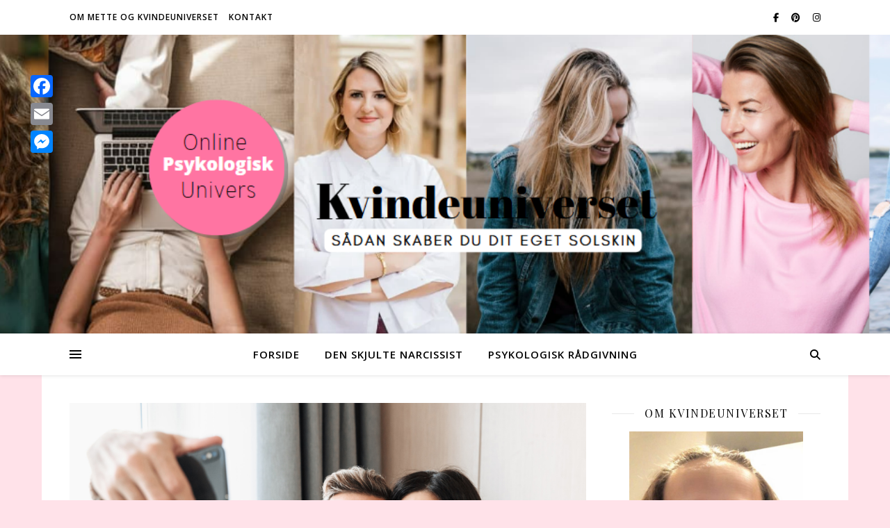

--- FILE ---
content_type: text/html; charset=UTF-8
request_url: https://www.kvindeuniverset.dk/tag/narcissister-og-facebook/
body_size: 21133
content:
<!DOCTYPE html>
<html lang="da-DK">
<head>
	<meta charset="UTF-8">
	<meta name="viewport" content="width=device-width, initial-scale=1.0" />
	<link rel="profile" href="https://gmpg.org/xfn/11">

<meta name='robots' content='index, follow, max-image-preview:large, max-snippet:-1, max-video-preview:-1' />
	<style>img:is([sizes="auto" i], [sizes^="auto," i]) { contain-intrinsic-size: 3000px 1500px }</style>
	
	<!-- This site is optimized with the Yoast SEO plugin v26.8 - https://yoast.com/product/yoast-seo-wordpress/ -->
	<title>narcissister og facebook Arkiv - Kvindeuniverset</title>
	<link rel="canonical" href="https://www.kvindeuniverset.dk/tag/narcissister-og-facebook/" />
	<meta property="og:locale" content="da_DK" />
	<meta property="og:type" content="article" />
	<meta property="og:title" content="narcissister og facebook Arkiv - Kvindeuniverset" />
	<meta property="og:url" content="https://www.kvindeuniverset.dk/tag/narcissister-og-facebook/" />
	<meta property="og:site_name" content="Kvindeuniverset" />
	<meta name="twitter:card" content="summary_large_image" />
	<script type="application/ld+json" class="yoast-schema-graph">{"@context":"https://schema.org","@graph":[{"@type":"CollectionPage","@id":"https://www.kvindeuniverset.dk/tag/narcissister-og-facebook/","url":"https://www.kvindeuniverset.dk/tag/narcissister-og-facebook/","name":"narcissister og facebook Arkiv - Kvindeuniverset","isPartOf":{"@id":"https://www.kvindeuniverset.dk/#website"},"primaryImageOfPage":{"@id":"https://www.kvindeuniverset.dk/tag/narcissister-og-facebook/#primaryimage"},"image":{"@id":"https://www.kvindeuniverset.dk/tag/narcissister-og-facebook/#primaryimage"},"thumbnailUrl":"https://www.kvindeuniverset.dk/wp-content/uploads/2021/02/Skaermbillede-2021-02-19-kl.-00.23.40.png","breadcrumb":{"@id":"https://www.kvindeuniverset.dk/tag/narcissister-og-facebook/#breadcrumb"},"inLanguage":"da-DK"},{"@type":"ImageObject","inLanguage":"da-DK","@id":"https://www.kvindeuniverset.dk/tag/narcissister-og-facebook/#primaryimage","url":"https://www.kvindeuniverset.dk/wp-content/uploads/2021/02/Skaermbillede-2021-02-19-kl.-00.23.40.png","contentUrl":"https://www.kvindeuniverset.dk/wp-content/uploads/2021/02/Skaermbillede-2021-02-19-kl.-00.23.40.png","width":1628,"height":1368},{"@type":"BreadcrumbList","@id":"https://www.kvindeuniverset.dk/tag/narcissister-og-facebook/#breadcrumb","itemListElement":[{"@type":"ListItem","position":1,"name":"Velkommen","item":"https://www.kvindeuniverset.dk/"},{"@type":"ListItem","position":2,"name":"narcissister og facebook"}]},{"@type":"WebSite","@id":"https://www.kvindeuniverset.dk/#website","url":"https://www.kvindeuniverset.dk/","name":"Kvindeuniverset","description":"Det handler om dig, selvimponering og relationer","publisher":{"@id":"https://www.kvindeuniverset.dk/#organization"},"potentialAction":[{"@type":"SearchAction","target":{"@type":"EntryPoint","urlTemplate":"https://www.kvindeuniverset.dk/?s={search_term_string}"},"query-input":{"@type":"PropertyValueSpecification","valueRequired":true,"valueName":"search_term_string"}}],"inLanguage":"da-DK"},{"@type":"Organization","@id":"https://www.kvindeuniverset.dk/#organization","name":"Kvindeuniverset","url":"https://www.kvindeuniverset.dk/","logo":{"@type":"ImageObject","inLanguage":"da-DK","@id":"https://www.kvindeuniverset.dk/#/schema/logo/image/","url":"https://www.kvindeuniverset.dk/wp-content/uploads/2021/05/66384655_2653915304639686_9174776874197319680_n.jpg","contentUrl":"https://www.kvindeuniverset.dk/wp-content/uploads/2021/05/66384655_2653915304639686_9174776874197319680_n.jpg","width":404,"height":404,"caption":"Kvindeuniverset"},"image":{"@id":"https://www.kvindeuniverset.dk/#/schema/logo/image/"},"sameAs":["https://www.facebook.com/kvindeuniverset","https://www.instagram.com/kvindeuniverset/","https://www.pinterest.dk/kvindeuniverset"]}]}</script>
	<!-- / Yoast SEO plugin. -->


<link rel='dns-prefetch' href='//static.addtoany.com' />
<link rel='dns-prefetch' href='//fonts.googleapis.com' />
<link rel="alternate" type="application/rss+xml" title="Kvindeuniverset &raquo; Feed" href="https://www.kvindeuniverset.dk/feed/" />
<link rel="alternate" type="application/rss+xml" title="Kvindeuniverset &raquo; narcissister og facebook-tag-feed" href="https://www.kvindeuniverset.dk/tag/narcissister-og-facebook/feed/" />
<script type="text/javascript">
/* <![CDATA[ */
window._wpemojiSettings = {"baseUrl":"https:\/\/s.w.org\/images\/core\/emoji\/15.0.3\/72x72\/","ext":".png","svgUrl":"https:\/\/s.w.org\/images\/core\/emoji\/15.0.3\/svg\/","svgExt":".svg","source":{"concatemoji":"https:\/\/www.kvindeuniverset.dk\/wp-includes\/js\/wp-emoji-release.min.js?ver=6.7.4"}};
/*! This file is auto-generated */
!function(i,n){var o,s,e;function c(e){try{var t={supportTests:e,timestamp:(new Date).valueOf()};sessionStorage.setItem(o,JSON.stringify(t))}catch(e){}}function p(e,t,n){e.clearRect(0,0,e.canvas.width,e.canvas.height),e.fillText(t,0,0);var t=new Uint32Array(e.getImageData(0,0,e.canvas.width,e.canvas.height).data),r=(e.clearRect(0,0,e.canvas.width,e.canvas.height),e.fillText(n,0,0),new Uint32Array(e.getImageData(0,0,e.canvas.width,e.canvas.height).data));return t.every(function(e,t){return e===r[t]})}function u(e,t,n){switch(t){case"flag":return n(e,"\ud83c\udff3\ufe0f\u200d\u26a7\ufe0f","\ud83c\udff3\ufe0f\u200b\u26a7\ufe0f")?!1:!n(e,"\ud83c\uddfa\ud83c\uddf3","\ud83c\uddfa\u200b\ud83c\uddf3")&&!n(e,"\ud83c\udff4\udb40\udc67\udb40\udc62\udb40\udc65\udb40\udc6e\udb40\udc67\udb40\udc7f","\ud83c\udff4\u200b\udb40\udc67\u200b\udb40\udc62\u200b\udb40\udc65\u200b\udb40\udc6e\u200b\udb40\udc67\u200b\udb40\udc7f");case"emoji":return!n(e,"\ud83d\udc26\u200d\u2b1b","\ud83d\udc26\u200b\u2b1b")}return!1}function f(e,t,n){var r="undefined"!=typeof WorkerGlobalScope&&self instanceof WorkerGlobalScope?new OffscreenCanvas(300,150):i.createElement("canvas"),a=r.getContext("2d",{willReadFrequently:!0}),o=(a.textBaseline="top",a.font="600 32px Arial",{});return e.forEach(function(e){o[e]=t(a,e,n)}),o}function t(e){var t=i.createElement("script");t.src=e,t.defer=!0,i.head.appendChild(t)}"undefined"!=typeof Promise&&(o="wpEmojiSettingsSupports",s=["flag","emoji"],n.supports={everything:!0,everythingExceptFlag:!0},e=new Promise(function(e){i.addEventListener("DOMContentLoaded",e,{once:!0})}),new Promise(function(t){var n=function(){try{var e=JSON.parse(sessionStorage.getItem(o));if("object"==typeof e&&"number"==typeof e.timestamp&&(new Date).valueOf()<e.timestamp+604800&&"object"==typeof e.supportTests)return e.supportTests}catch(e){}return null}();if(!n){if("undefined"!=typeof Worker&&"undefined"!=typeof OffscreenCanvas&&"undefined"!=typeof URL&&URL.createObjectURL&&"undefined"!=typeof Blob)try{var e="postMessage("+f.toString()+"("+[JSON.stringify(s),u.toString(),p.toString()].join(",")+"));",r=new Blob([e],{type:"text/javascript"}),a=new Worker(URL.createObjectURL(r),{name:"wpTestEmojiSupports"});return void(a.onmessage=function(e){c(n=e.data),a.terminate(),t(n)})}catch(e){}c(n=f(s,u,p))}t(n)}).then(function(e){for(var t in e)n.supports[t]=e[t],n.supports.everything=n.supports.everything&&n.supports[t],"flag"!==t&&(n.supports.everythingExceptFlag=n.supports.everythingExceptFlag&&n.supports[t]);n.supports.everythingExceptFlag=n.supports.everythingExceptFlag&&!n.supports.flag,n.DOMReady=!1,n.readyCallback=function(){n.DOMReady=!0}}).then(function(){return e}).then(function(){var e;n.supports.everything||(n.readyCallback(),(e=n.source||{}).concatemoji?t(e.concatemoji):e.wpemoji&&e.twemoji&&(t(e.twemoji),t(e.wpemoji)))}))}((window,document),window._wpemojiSettings);
/* ]]> */
</script>
<style id='wp-emoji-styles-inline-css' type='text/css'>

	img.wp-smiley, img.emoji {
		display: inline !important;
		border: none !important;
		box-shadow: none !important;
		height: 1em !important;
		width: 1em !important;
		margin: 0 0.07em !important;
		vertical-align: -0.1em !important;
		background: none !important;
		padding: 0 !important;
	}
</style>
<style id='classic-theme-styles-inline-css' type='text/css'>
/*! This file is auto-generated */
.wp-block-button__link{color:#fff;background-color:#32373c;border-radius:9999px;box-shadow:none;text-decoration:none;padding:calc(.667em + 2px) calc(1.333em + 2px);font-size:1.125em}.wp-block-file__button{background:#32373c;color:#fff;text-decoration:none}
</style>
<style id='global-styles-inline-css' type='text/css'>
:root{--wp--preset--aspect-ratio--square: 1;--wp--preset--aspect-ratio--4-3: 4/3;--wp--preset--aspect-ratio--3-4: 3/4;--wp--preset--aspect-ratio--3-2: 3/2;--wp--preset--aspect-ratio--2-3: 2/3;--wp--preset--aspect-ratio--16-9: 16/9;--wp--preset--aspect-ratio--9-16: 9/16;--wp--preset--color--black: #000000;--wp--preset--color--cyan-bluish-gray: #abb8c3;--wp--preset--color--white: #ffffff;--wp--preset--color--pale-pink: #f78da7;--wp--preset--color--vivid-red: #cf2e2e;--wp--preset--color--luminous-vivid-orange: #ff6900;--wp--preset--color--luminous-vivid-amber: #fcb900;--wp--preset--color--light-green-cyan: #7bdcb5;--wp--preset--color--vivid-green-cyan: #00d084;--wp--preset--color--pale-cyan-blue: #8ed1fc;--wp--preset--color--vivid-cyan-blue: #0693e3;--wp--preset--color--vivid-purple: #9b51e0;--wp--preset--gradient--vivid-cyan-blue-to-vivid-purple: linear-gradient(135deg,rgba(6,147,227,1) 0%,rgb(155,81,224) 100%);--wp--preset--gradient--light-green-cyan-to-vivid-green-cyan: linear-gradient(135deg,rgb(122,220,180) 0%,rgb(0,208,130) 100%);--wp--preset--gradient--luminous-vivid-amber-to-luminous-vivid-orange: linear-gradient(135deg,rgba(252,185,0,1) 0%,rgba(255,105,0,1) 100%);--wp--preset--gradient--luminous-vivid-orange-to-vivid-red: linear-gradient(135deg,rgba(255,105,0,1) 0%,rgb(207,46,46) 100%);--wp--preset--gradient--very-light-gray-to-cyan-bluish-gray: linear-gradient(135deg,rgb(238,238,238) 0%,rgb(169,184,195) 100%);--wp--preset--gradient--cool-to-warm-spectrum: linear-gradient(135deg,rgb(74,234,220) 0%,rgb(151,120,209) 20%,rgb(207,42,186) 40%,rgb(238,44,130) 60%,rgb(251,105,98) 80%,rgb(254,248,76) 100%);--wp--preset--gradient--blush-light-purple: linear-gradient(135deg,rgb(255,206,236) 0%,rgb(152,150,240) 100%);--wp--preset--gradient--blush-bordeaux: linear-gradient(135deg,rgb(254,205,165) 0%,rgb(254,45,45) 50%,rgb(107,0,62) 100%);--wp--preset--gradient--luminous-dusk: linear-gradient(135deg,rgb(255,203,112) 0%,rgb(199,81,192) 50%,rgb(65,88,208) 100%);--wp--preset--gradient--pale-ocean: linear-gradient(135deg,rgb(255,245,203) 0%,rgb(182,227,212) 50%,rgb(51,167,181) 100%);--wp--preset--gradient--electric-grass: linear-gradient(135deg,rgb(202,248,128) 0%,rgb(113,206,126) 100%);--wp--preset--gradient--midnight: linear-gradient(135deg,rgb(2,3,129) 0%,rgb(40,116,252) 100%);--wp--preset--font-size--small: 13px;--wp--preset--font-size--medium: 20px;--wp--preset--font-size--large: 36px;--wp--preset--font-size--x-large: 42px;--wp--preset--spacing--20: 0.44rem;--wp--preset--spacing--30: 0.67rem;--wp--preset--spacing--40: 1rem;--wp--preset--spacing--50: 1.5rem;--wp--preset--spacing--60: 2.25rem;--wp--preset--spacing--70: 3.38rem;--wp--preset--spacing--80: 5.06rem;--wp--preset--shadow--natural: 6px 6px 9px rgba(0, 0, 0, 0.2);--wp--preset--shadow--deep: 12px 12px 50px rgba(0, 0, 0, 0.4);--wp--preset--shadow--sharp: 6px 6px 0px rgba(0, 0, 0, 0.2);--wp--preset--shadow--outlined: 6px 6px 0px -3px rgba(255, 255, 255, 1), 6px 6px rgba(0, 0, 0, 1);--wp--preset--shadow--crisp: 6px 6px 0px rgba(0, 0, 0, 1);}:root :where(.is-layout-flow) > :first-child{margin-block-start: 0;}:root :where(.is-layout-flow) > :last-child{margin-block-end: 0;}:root :where(.is-layout-flow) > *{margin-block-start: 24px;margin-block-end: 0;}:root :where(.is-layout-constrained) > :first-child{margin-block-start: 0;}:root :where(.is-layout-constrained) > :last-child{margin-block-end: 0;}:root :where(.is-layout-constrained) > *{margin-block-start: 24px;margin-block-end: 0;}:root :where(.is-layout-flex){gap: 24px;}:root :where(.is-layout-grid){gap: 24px;}body .is-layout-flex{display: flex;}.is-layout-flex{flex-wrap: wrap;align-items: center;}.is-layout-flex > :is(*, div){margin: 0;}body .is-layout-grid{display: grid;}.is-layout-grid > :is(*, div){margin: 0;}.has-black-color{color: var(--wp--preset--color--black) !important;}.has-cyan-bluish-gray-color{color: var(--wp--preset--color--cyan-bluish-gray) !important;}.has-white-color{color: var(--wp--preset--color--white) !important;}.has-pale-pink-color{color: var(--wp--preset--color--pale-pink) !important;}.has-vivid-red-color{color: var(--wp--preset--color--vivid-red) !important;}.has-luminous-vivid-orange-color{color: var(--wp--preset--color--luminous-vivid-orange) !important;}.has-luminous-vivid-amber-color{color: var(--wp--preset--color--luminous-vivid-amber) !important;}.has-light-green-cyan-color{color: var(--wp--preset--color--light-green-cyan) !important;}.has-vivid-green-cyan-color{color: var(--wp--preset--color--vivid-green-cyan) !important;}.has-pale-cyan-blue-color{color: var(--wp--preset--color--pale-cyan-blue) !important;}.has-vivid-cyan-blue-color{color: var(--wp--preset--color--vivid-cyan-blue) !important;}.has-vivid-purple-color{color: var(--wp--preset--color--vivid-purple) !important;}.has-black-background-color{background-color: var(--wp--preset--color--black) !important;}.has-cyan-bluish-gray-background-color{background-color: var(--wp--preset--color--cyan-bluish-gray) !important;}.has-white-background-color{background-color: var(--wp--preset--color--white) !important;}.has-pale-pink-background-color{background-color: var(--wp--preset--color--pale-pink) !important;}.has-vivid-red-background-color{background-color: var(--wp--preset--color--vivid-red) !important;}.has-luminous-vivid-orange-background-color{background-color: var(--wp--preset--color--luminous-vivid-orange) !important;}.has-luminous-vivid-amber-background-color{background-color: var(--wp--preset--color--luminous-vivid-amber) !important;}.has-light-green-cyan-background-color{background-color: var(--wp--preset--color--light-green-cyan) !important;}.has-vivid-green-cyan-background-color{background-color: var(--wp--preset--color--vivid-green-cyan) !important;}.has-pale-cyan-blue-background-color{background-color: var(--wp--preset--color--pale-cyan-blue) !important;}.has-vivid-cyan-blue-background-color{background-color: var(--wp--preset--color--vivid-cyan-blue) !important;}.has-vivid-purple-background-color{background-color: var(--wp--preset--color--vivid-purple) !important;}.has-black-border-color{border-color: var(--wp--preset--color--black) !important;}.has-cyan-bluish-gray-border-color{border-color: var(--wp--preset--color--cyan-bluish-gray) !important;}.has-white-border-color{border-color: var(--wp--preset--color--white) !important;}.has-pale-pink-border-color{border-color: var(--wp--preset--color--pale-pink) !important;}.has-vivid-red-border-color{border-color: var(--wp--preset--color--vivid-red) !important;}.has-luminous-vivid-orange-border-color{border-color: var(--wp--preset--color--luminous-vivid-orange) !important;}.has-luminous-vivid-amber-border-color{border-color: var(--wp--preset--color--luminous-vivid-amber) !important;}.has-light-green-cyan-border-color{border-color: var(--wp--preset--color--light-green-cyan) !important;}.has-vivid-green-cyan-border-color{border-color: var(--wp--preset--color--vivid-green-cyan) !important;}.has-pale-cyan-blue-border-color{border-color: var(--wp--preset--color--pale-cyan-blue) !important;}.has-vivid-cyan-blue-border-color{border-color: var(--wp--preset--color--vivid-cyan-blue) !important;}.has-vivid-purple-border-color{border-color: var(--wp--preset--color--vivid-purple) !important;}.has-vivid-cyan-blue-to-vivid-purple-gradient-background{background: var(--wp--preset--gradient--vivid-cyan-blue-to-vivid-purple) !important;}.has-light-green-cyan-to-vivid-green-cyan-gradient-background{background: var(--wp--preset--gradient--light-green-cyan-to-vivid-green-cyan) !important;}.has-luminous-vivid-amber-to-luminous-vivid-orange-gradient-background{background: var(--wp--preset--gradient--luminous-vivid-amber-to-luminous-vivid-orange) !important;}.has-luminous-vivid-orange-to-vivid-red-gradient-background{background: var(--wp--preset--gradient--luminous-vivid-orange-to-vivid-red) !important;}.has-very-light-gray-to-cyan-bluish-gray-gradient-background{background: var(--wp--preset--gradient--very-light-gray-to-cyan-bluish-gray) !important;}.has-cool-to-warm-spectrum-gradient-background{background: var(--wp--preset--gradient--cool-to-warm-spectrum) !important;}.has-blush-light-purple-gradient-background{background: var(--wp--preset--gradient--blush-light-purple) !important;}.has-blush-bordeaux-gradient-background{background: var(--wp--preset--gradient--blush-bordeaux) !important;}.has-luminous-dusk-gradient-background{background: var(--wp--preset--gradient--luminous-dusk) !important;}.has-pale-ocean-gradient-background{background: var(--wp--preset--gradient--pale-ocean) !important;}.has-electric-grass-gradient-background{background: var(--wp--preset--gradient--electric-grass) !important;}.has-midnight-gradient-background{background: var(--wp--preset--gradient--midnight) !important;}.has-small-font-size{font-size: var(--wp--preset--font-size--small) !important;}.has-medium-font-size{font-size: var(--wp--preset--font-size--medium) !important;}.has-large-font-size{font-size: var(--wp--preset--font-size--large) !important;}.has-x-large-font-size{font-size: var(--wp--preset--font-size--x-large) !important;}
:root :where(.wp-block-pullquote){font-size: 1.5em;line-height: 1.6;}
</style>
<link rel='stylesheet' id='contact-form-7-css' href='https://usercontent.one/wp/www.kvindeuniverset.dk/wp-content/plugins/contact-form-7/includes/css/styles.css?ver=6.1.3&media=1732780820' type='text/css' media='all' />
<link rel='stylesheet' id='mailerlite_forms.css-css' href='https://usercontent.one/wp/www.kvindeuniverset.dk/wp-content/plugins/official-mailerlite-sign-up-forms/assets/css/mailerlite_forms.css?ver=1.7.14&media=1732780820' type='text/css' media='all' />
<link rel='stylesheet' id='ashe-style-css' href='https://usercontent.one/wp/www.kvindeuniverset.dk/wp-content/themes/ashe/style.css?ver=2.234&media=1732780820' type='text/css' media='all' />
<link rel='stylesheet' id='fontawesome-css' href='https://usercontent.one/wp/www.kvindeuniverset.dk/wp-content/themes/ashe/assets/css/fontawesome.min.css?ver=6.5.1&media=1732780820' type='text/css' media='all' />
<link rel='stylesheet' id='fontello-css' href='https://usercontent.one/wp/www.kvindeuniverset.dk/wp-content/themes/ashe/assets/css/fontello.css?ver=6.7.4&media=1732780820' type='text/css' media='all' />
<link rel='stylesheet' id='slick-css' href='https://usercontent.one/wp/www.kvindeuniverset.dk/wp-content/themes/ashe/assets/css/slick.css?ver=6.7.4&media=1732780820' type='text/css' media='all' />
<link rel='stylesheet' id='scrollbar-css' href='https://usercontent.one/wp/www.kvindeuniverset.dk/wp-content/themes/ashe/assets/css/perfect-scrollbar.css?ver=6.7.4&media=1732780820' type='text/css' media='all' />
<link rel='stylesheet' id='ashe-responsive-css' href='https://usercontent.one/wp/www.kvindeuniverset.dk/wp-content/themes/ashe/assets/css/responsive.css?ver=1.9.7&media=1732780820' type='text/css' media='all' />
<link rel='stylesheet' id='ashe-playfair-font-css' href='//fonts.googleapis.com/css?family=Playfair+Display%3A400%2C700&#038;ver=1.0.0' type='text/css' media='all' />
<link rel='stylesheet' id='ashe-opensans-font-css' href='//fonts.googleapis.com/css?family=Open+Sans%3A400italic%2C400%2C600italic%2C600%2C700italic%2C700&#038;ver=1.0.0' type='text/css' media='all' />
<link rel='stylesheet' id='newsletter-css' href='https://usercontent.one/wp/www.kvindeuniverset.dk/wp-content/plugins/newsletter/style.css?ver=9.0.8&media=1732780820' type='text/css' media='all' />
<link rel='stylesheet' id='jquery-lazyloadxt-spinner-css-css' href='//www.kvindeuniverset.dk/wp-content/plugins/a3-lazy-load/assets/css/jquery.lazyloadxt.spinner.css?ver=6.7.4' type='text/css' media='all' />
<link rel='stylesheet' id='addtoany-css' href='https://usercontent.one/wp/www.kvindeuniverset.dk/wp-content/plugins/add-to-any/addtoany.min.css?ver=1.16&media=1732780820' type='text/css' media='all' />
<style id='addtoany-inline-css' type='text/css'>
@media screen and (max-width:980px){
.a2a_floating_style.a2a_vertical_style{display:none;}
}
</style>
<script type="text/javascript" id="addtoany-core-js-before">
/* <![CDATA[ */
window.a2a_config=window.a2a_config||{};a2a_config.callbacks=[];a2a_config.overlays=[];a2a_config.templates={};a2a_localize = {
	Share: "Share",
	Save: "Save",
	Subscribe: "Subscribe",
	Email: "Email",
	Bookmark: "Bookmark",
	ShowAll: "Show all",
	ShowLess: "Show less",
	FindServices: "Find service(s)",
	FindAnyServiceToAddTo: "Instantly find any service to add to",
	PoweredBy: "Powered by",
	ShareViaEmail: "Share via email",
	SubscribeViaEmail: "Subscribe via email",
	BookmarkInYourBrowser: "Bookmark in your browser",
	BookmarkInstructions: "Press Ctrl+D or \u2318+D to bookmark this page",
	AddToYourFavorites: "Add to your favorites",
	SendFromWebOrProgram: "Send from any email address or email program",
	EmailProgram: "Email program",
	More: "More&#8230;",
	ThanksForSharing: "Thanks for sharing!",
	ThanksForFollowing: "Thanks for following!"
};

a2a_config.callbacks.push({ready: function(){var d=document;function a(){var c,e=d.createElement("div");e.innerHTML="<div class=\"a2a_kit a2a_kit_size_32 a2a_floating_style a2a_vertical_style\" style=\"margin-left:-64px;top:100px;background-color:transparent;\"><a class=\"a2a_button_facebook\"><\/a><a class=\"a2a_button_email\"><\/a><a class=\"a2a_button_facebook_messenger\"><\/a><\/div>";c=d.querySelector("main, [role=\"main\"], article, .status-publish");if(c)c.appendChild(e.firstChild);a2a.init("page");}if("loading"!==d.readyState)a();else d.addEventListener("DOMContentLoaded",a,false);}});
/* ]]> */
</script>
<script type="text/javascript" defer src="https://static.addtoany.com/menu/page.js" id="addtoany-core-js"></script>
<script type="text/javascript" src="https://www.kvindeuniverset.dk/wp-includes/js/jquery/jquery.min.js?ver=3.7.1" id="jquery-core-js"></script>
<script type="text/javascript" src="https://www.kvindeuniverset.dk/wp-includes/js/jquery/jquery-migrate.min.js?ver=3.4.1" id="jquery-migrate-js"></script>
<script type="text/javascript" defer src="https://usercontent.one/wp/www.kvindeuniverset.dk/wp-content/plugins/add-to-any/addtoany.min.js?ver=1.1&media=1732780820" id="addtoany-jquery-js"></script>
<script type="text/javascript" id="send-link-to-friend-js-extra">
/* <![CDATA[ */
var sltf_data = {"messages":{"sltf_required_field":"Please enter email address.","sltf_invalid_email":"Email address seems invalid.","sltf_unexpected_error":"Oops.. Unexpected error occurred.","sltf_sent_successfull":"Message sent successfully to your friend email.","sltf_invalid_captcha":"Robot verification failed, please try again.","sltf_invalid_key":"Robot verification failed, invalid key."},"sltf_ajax_url":"https:\/\/www.kvindeuniverset.dk\/wp-admin\/admin-ajax.php"};
/* ]]> */
</script>
<script type="text/javascript" src="https://usercontent.one/wp/www.kvindeuniverset.dk/wp-content/plugins/send-link-to-friend/send-link-to-friend.js?ver=2.2&media=1732780820" id="send-link-to-friend-js"></script>
<link rel="https://api.w.org/" href="https://www.kvindeuniverset.dk/wp-json/" /><link rel="alternate" title="JSON" type="application/json" href="https://www.kvindeuniverset.dk/wp-json/wp/v2/tags/452" /><link rel="EditURI" type="application/rsd+xml" title="RSD" href="https://www.kvindeuniverset.dk/xmlrpc.php?rsd" />
<meta name="generator" content="WordPress 6.7.4" />
<meta name="cdp-version" content="1.5.0" />        <!-- MailerLite Universal -->
        <script>
            (function(w,d,e,u,f,l,n){w[f]=w[f]||function(){(w[f].q=w[f].q||[])
                .push(arguments);},l=d.createElement(e),l.async=1,l.src=u,
                n=d.getElementsByTagName(e)[0],n.parentNode.insertBefore(l,n);})
            (window,document,'script','https://assets.mailerlite.com/js/universal.js','ml');
            ml('account', '1201721');
            ml('enablePopups', true);
        </script>
        <!-- End MailerLite Universal -->
        <style>[class*=" icon-oc-"],[class^=icon-oc-]{speak:none;font-style:normal;font-weight:400;font-variant:normal;text-transform:none;line-height:1;-webkit-font-smoothing:antialiased;-moz-osx-font-smoothing:grayscale}.icon-oc-one-com-white-32px-fill:before{content:"901"}.icon-oc-one-com:before{content:"900"}#one-com-icon,.toplevel_page_onecom-wp .wp-menu-image{speak:none;display:flex;align-items:center;justify-content:center;text-transform:none;line-height:1;-webkit-font-smoothing:antialiased;-moz-osx-font-smoothing:grayscale}.onecom-wp-admin-bar-item>a,.toplevel_page_onecom-wp>.wp-menu-name{font-size:16px;font-weight:400;line-height:1}.toplevel_page_onecom-wp>.wp-menu-name img{width:69px;height:9px;}.wp-submenu-wrap.wp-submenu>.wp-submenu-head>img{width:88px;height:auto}.onecom-wp-admin-bar-item>a img{height:7px!important}.onecom-wp-admin-bar-item>a img,.toplevel_page_onecom-wp>.wp-menu-name img{opacity:.8}.onecom-wp-admin-bar-item.hover>a img,.toplevel_page_onecom-wp.wp-has-current-submenu>.wp-menu-name img,li.opensub>a.toplevel_page_onecom-wp>.wp-menu-name img{opacity:1}#one-com-icon:before,.onecom-wp-admin-bar-item>a:before,.toplevel_page_onecom-wp>.wp-menu-image:before{content:'';position:static!important;background-color:rgba(240,245,250,.4);border-radius:102px;width:18px;height:18px;padding:0!important}.onecom-wp-admin-bar-item>a:before{width:14px;height:14px}.onecom-wp-admin-bar-item.hover>a:before,.toplevel_page_onecom-wp.opensub>a>.wp-menu-image:before,.toplevel_page_onecom-wp.wp-has-current-submenu>.wp-menu-image:before{background-color:#76b82a}.onecom-wp-admin-bar-item>a{display:inline-flex!important;align-items:center;justify-content:center}#one-com-logo-wrapper{font-size:4em}#one-com-icon{vertical-align:middle}.imagify-welcome{display:none !important;}</style><style>.sltf_form_message.success { color: #008000; }.sltf_form_message.error { color: #ff0000; }</style><style id="ashe_dynamic_css">#top-bar {background-color: #ffffff;}#top-bar a {color: #000000;}#top-bar a:hover,#top-bar li.current-menu-item > a,#top-bar li.current-menu-ancestor > a,#top-bar .sub-menu li.current-menu-item > a,#top-bar .sub-menu li.current-menu-ancestor> a {color: #ca9b52;}#top-menu .sub-menu,#top-menu .sub-menu a {background-color: #ffffff;border-color: rgba(0,0,0, 0.05);}@media screen and ( max-width: 979px ) {.top-bar-socials {float: none !important;}.top-bar-socials a {line-height: 40px !important;}}.header-logo a,.site-description {color: #111111;}.entry-header {background-color: #ffffff;}#main-nav {background-color: #ffffff;box-shadow: 0px 1px 5px rgba(0,0,0, 0.1);}#featured-links h6 {background-color: rgba(255,255,255, 0.85);color: #000000;}#main-nav a,#main-nav i,#main-nav #s {color: #000000;}.main-nav-sidebar span,.sidebar-alt-close-btn span {background-color: #000000;}#main-nav a:hover,#main-nav i:hover,#main-nav li.current-menu-item > a,#main-nav li.current-menu-ancestor > a,#main-nav .sub-menu li.current-menu-item > a,#main-nav .sub-menu li.current-menu-ancestor> a {color: #ca9b52;}.main-nav-sidebar:hover span {background-color: #ca9b52;}#main-menu .sub-menu,#main-menu .sub-menu a {background-color: #ffffff;border-color: rgba(0,0,0, 0.05);}#main-nav #s {background-color: #ffffff;}#main-nav #s::-webkit-input-placeholder { /* Chrome/Opera/Safari */color: rgba(0,0,0, 0.7);}#main-nav #s::-moz-placeholder { /* Firefox 19+ */color: rgba(0,0,0, 0.7);}#main-nav #s:-ms-input-placeholder { /* IE 10+ */color: rgba(0,0,0, 0.7);}#main-nav #s:-moz-placeholder { /* Firefox 18- */color: rgba(0,0,0, 0.7);}/* Background */.sidebar-alt,#featured-links,.main-content,.featured-slider-area,.page-content select,.page-content input,.page-content textarea {background-color: #ffffff;}/* Text */.page-content,.page-content select,.page-content input,.page-content textarea,.page-content .post-author a,.page-content .ashe-widget a,.page-content .comment-author {color: #464646;}/* Title */.page-content h1,.page-content h2,.page-content h3,.page-content h4,.page-content h5,.page-content h6,.page-content .post-title a,.page-content .author-description h4 a,.page-content .related-posts h4 a,.page-content .blog-pagination .previous-page a,.page-content .blog-pagination .next-page a,blockquote,.page-content .post-share a {color: #030303;}.page-content .post-title a:hover {color: rgba(3,3,3, 0.75);}/* Meta */.page-content .post-date,.page-content .post-comments,.page-content .post-author,.page-content [data-layout*="list"] .post-author a,.page-content .related-post-date,.page-content .comment-meta a,.page-content .author-share a,.page-content .post-tags a,.page-content .tagcloud a,.widget_categories li,.widget_archive li,.ahse-subscribe-box p,.rpwwt-post-author,.rpwwt-post-categories,.rpwwt-post-date,.rpwwt-post-comments-number {color: #a1a1a1;}.page-content input::-webkit-input-placeholder { /* Chrome/Opera/Safari */color: #a1a1a1;}.page-content input::-moz-placeholder { /* Firefox 19+ */color: #a1a1a1;}.page-content input:-ms-input-placeholder { /* IE 10+ */color: #a1a1a1;}.page-content input:-moz-placeholder { /* Firefox 18- */color: #a1a1a1;}/* Accent */a,.post-categories,.page-content .ashe-widget.widget_text a {color: #ca9b52;}/* Disable TMP.page-content .elementor a,.page-content .elementor a:hover {color: inherit;}*/.ps-container > .ps-scrollbar-y-rail > .ps-scrollbar-y {background: #ca9b52;}a:not(.header-logo-a):hover {color: rgba(202,155,82, 0.8);}blockquote {border-color: #ca9b52;}/* Selection */::-moz-selection {color: #ffffff;background: #ca9b52;}::selection {color: #ffffff;background: #ca9b52;}/* Border */.page-content .post-footer,[data-layout*="list"] .blog-grid > li,.page-content .author-description,.page-content .related-posts,.page-content .entry-comments,.page-content .ashe-widget li,.page-content #wp-calendar,.page-content #wp-calendar caption,.page-content #wp-calendar tbody td,.page-content .widget_nav_menu li a,.page-content .tagcloud a,.page-content select,.page-content input,.page-content textarea,.widget-title h2:before,.widget-title h2:after,.post-tags a,.gallery-caption,.wp-caption-text,table tr,table th,table td,pre,.category-description {border-color: #e8e8e8;}hr {background-color: #e8e8e8;}/* Buttons */.widget_search i,.widget_search #searchsubmit,.wp-block-search button,.single-navigation i,.page-content .submit,.page-content .blog-pagination.numeric a,.page-content .blog-pagination.load-more a,.page-content .ashe-subscribe-box input[type="submit"],.page-content .widget_wysija input[type="submit"],.page-content .post-password-form input[type="submit"],.page-content .wpcf7 [type="submit"] {color: #ffffff;background-color: #333333;}.single-navigation i:hover,.page-content .submit:hover,.ashe-boxed-style .page-content .submit:hover,.page-content .blog-pagination.numeric a:hover,.ashe-boxed-style .page-content .blog-pagination.numeric a:hover,.page-content .blog-pagination.numeric span,.page-content .blog-pagination.load-more a:hover,.page-content .ashe-subscribe-box input[type="submit"]:hover,.page-content .widget_wysija input[type="submit"]:hover,.page-content .post-password-form input[type="submit"]:hover,.page-content .wpcf7 [type="submit"]:hover {color: #ffffff;background-color: #ca9b52;}/* Image Overlay */.image-overlay,#infscr-loading,.page-content h4.image-overlay {color: #ffffff;background-color: rgba(73,73,73, 0.3);}.image-overlay a,.post-slider .prev-arrow,.post-slider .next-arrow,.page-content .image-overlay a,#featured-slider .slick-arrow,#featured-slider .slider-dots {color: #ffffff;}.slide-caption {background: rgba(255,255,255, 0.95);}#featured-slider .slick-active {background: #ffffff;}#page-footer,#page-footer select,#page-footer input,#page-footer textarea {background-color: #f6f6f6;color: #333333;}#page-footer,#page-footer a,#page-footer select,#page-footer input,#page-footer textarea {color: #333333;}#page-footer #s::-webkit-input-placeholder { /* Chrome/Opera/Safari */color: #333333;}#page-footer #s::-moz-placeholder { /* Firefox 19+ */color: #333333;}#page-footer #s:-ms-input-placeholder { /* IE 10+ */color: #333333;}#page-footer #s:-moz-placeholder { /* Firefox 18- */color: #333333;}/* Title */#page-footer h1,#page-footer h2,#page-footer h3,#page-footer h4,#page-footer h5,#page-footer h6 {color: #111111;}#page-footer a:hover {color: #ca9b52;}/* Border */#page-footer a,#page-footer .ashe-widget li,#page-footer #wp-calendar,#page-footer #wp-calendar caption,#page-footer #wp-calendar tbody td,#page-footer .widget_nav_menu li a,#page-footer select,#page-footer input,#page-footer textarea,#page-footer .widget-title h2:before,#page-footer .widget-title h2:after,.footer-widgets {border-color: #e0dbdb;}#page-footer hr {background-color: #e0dbdb;}.ashe-preloader-wrap {background-color: #ffffff;}.header-logo a {font-family: 'Open Sans';}#top-menu li a {font-family: 'Open Sans';}#main-menu li a {font-family: 'Open Sans';}#mobile-menu li,.mobile-menu-btn a {font-family: 'Open Sans';}#top-menu li a,#main-menu li a,#mobile-menu li,.mobile-menu-btn a {text-transform: uppercase;}.boxed-wrapper {max-width: 1160px;}.sidebar-alt {max-width: 370px;left: -370px; padding: 85px 35px 0px;}.sidebar-left,.sidebar-right {width: 337px;}.main-container {width: calc(100% - 337px);width: -webkit-calc(100% - 337px);}#top-bar > div,#main-nav > div,#featured-links,.main-content,.page-footer-inner,.featured-slider-area.boxed-wrapper {padding-left: 40px;padding-right: 40px;}#top-menu {float: left;}.top-bar-socials {float: right;}.entry-header {height: 500px;background-image:url(https://usercontent.one/wp/www.kvindeuniverset.dk/wp-content/uploads/2024/11/website_cover.png?media=1732780820);background-size: cover;}.entry-header {background-position: center center;}.logo-img {max-width: 900px;}.mini-logo a {max-width: 35px;}.header-logo a:not(.logo-img),.site-description {display: none;}#main-nav {text-align: center;}.main-nav-sidebar {position: absolute;top: 0px;left: 40px;z-index: 1;}.main-nav-icons {position: absolute;top: 0px;right: 40px;z-index: 2;}.mini-logo {position: absolute;left: auto;top: 0;}.main-nav-sidebar ~ .mini-logo {margin-left: 30px;}#featured-links .featured-link {margin-right: 20px;}#featured-links .featured-link:last-of-type {margin-right: 0;}#featured-links .featured-link {width: calc( (100% - -20px) / 0 - 1px);width: -webkit-calc( (100% - -20px) / 0- 1px);}.blog-grid > li {width: 100%;margin-bottom: 30px;}.sidebar-right {padding-left: 37px;}.post-content > p:not(.wp-block-tag-cloud):first-of-type:first-letter {font-family: "Playfair Display";font-weight: 400;float: left;margin: 0px 12px 0 0;font-size: 80px;line-height: 65px;text-align: center;}.blog-post .post-content > p:not(.wp-block-tag-cloud):first-of-type:first-letter {color: #030303;}@-moz-document url-prefix() {.post-content > p:not(.wp-block-tag-cloud):first-of-type:first-letter {margin-top: 10px !important;}}.footer-widgets > .ashe-widget {width: 30%;margin-right: 5%;}.footer-widgets > .ashe-widget:nth-child(3n+3) {margin-right: 0;}.footer-widgets > .ashe-widget:nth-child(3n+4) {clear: both;}.copyright-info {float: right;}.footer-socials {float: left;}.woocommerce div.product .stock,.woocommerce div.product p.price,.woocommerce div.product span.price,.woocommerce ul.products li.product .price,.woocommerce-Reviews .woocommerce-review__author,.woocommerce form .form-row .required,.woocommerce form .form-row.woocommerce-invalid label,.woocommerce .page-content div.product .woocommerce-tabs ul.tabs li a {color: #464646;}.woocommerce a.remove:hover {color: #464646 !important;}.woocommerce a.remove,.woocommerce .product_meta,.page-content .woocommerce-breadcrumb,.page-content .woocommerce-review-link,.page-content .woocommerce-breadcrumb a,.page-content .woocommerce-MyAccount-navigation-link a,.woocommerce .woocommerce-info:before,.woocommerce .page-content .woocommerce-result-count,.woocommerce-page .page-content .woocommerce-result-count,.woocommerce-Reviews .woocommerce-review__published-date,.woocommerce .product_list_widget .quantity,.woocommerce .widget_products .amount,.woocommerce .widget_price_filter .price_slider_amount,.woocommerce .widget_recently_viewed_products .amount,.woocommerce .widget_top_rated_products .amount,.woocommerce .widget_recent_reviews .reviewer {color: #a1a1a1;}.woocommerce a.remove {color: #a1a1a1 !important;}p.demo_store,.woocommerce-store-notice,.woocommerce span.onsale { background-color: #ca9b52;}.woocommerce .star-rating::before,.woocommerce .star-rating span::before,.woocommerce .page-content ul.products li.product .button,.page-content .woocommerce ul.products li.product .button,.page-content .woocommerce-MyAccount-navigation-link.is-active a,.page-content .woocommerce-MyAccount-navigation-link a:hover { color: #ca9b52;}.woocommerce form.login,.woocommerce form.register,.woocommerce-account fieldset,.woocommerce form.checkout_coupon,.woocommerce .woocommerce-info,.woocommerce .woocommerce-error,.woocommerce .woocommerce-message,.woocommerce .widget_shopping_cart .total,.woocommerce.widget_shopping_cart .total,.woocommerce-Reviews .comment_container,.woocommerce-cart #payment ul.payment_methods,#add_payment_method #payment ul.payment_methods,.woocommerce-checkout #payment ul.payment_methods,.woocommerce div.product .woocommerce-tabs ul.tabs::before,.woocommerce div.product .woocommerce-tabs ul.tabs::after,.woocommerce div.product .woocommerce-tabs ul.tabs li,.woocommerce .woocommerce-MyAccount-navigation-link,.select2-container--default .select2-selection--single {border-color: #e8e8e8;}.woocommerce-cart #payment,#add_payment_method #payment,.woocommerce-checkout #payment,.woocommerce .woocommerce-info,.woocommerce .woocommerce-error,.woocommerce .woocommerce-message,.woocommerce div.product .woocommerce-tabs ul.tabs li {background-color: rgba(232,232,232, 0.3);}.woocommerce-cart #payment div.payment_box::before,#add_payment_method #payment div.payment_box::before,.woocommerce-checkout #payment div.payment_box::before {border-color: rgba(232,232,232, 0.5);}.woocommerce-cart #payment div.payment_box,#add_payment_method #payment div.payment_box,.woocommerce-checkout #payment div.payment_box {background-color: rgba(232,232,232, 0.5);}.page-content .woocommerce input.button,.page-content .woocommerce a.button,.page-content .woocommerce a.button.alt,.page-content .woocommerce button.button.alt,.page-content .woocommerce input.button.alt,.page-content .woocommerce #respond input#submit.alt,.woocommerce .page-content .widget_product_search input[type="submit"],.woocommerce .page-content .woocommerce-message .button,.woocommerce .page-content a.button.alt,.woocommerce .page-content button.button.alt,.woocommerce .page-content #respond input#submit,.woocommerce .page-content .widget_price_filter .button,.woocommerce .page-content .woocommerce-message .button,.woocommerce-page .page-content .woocommerce-message .button,.woocommerce .page-content nav.woocommerce-pagination ul li a,.woocommerce .page-content nav.woocommerce-pagination ul li span {color: #ffffff;background-color: #333333;}.page-content .woocommerce input.button:hover,.page-content .woocommerce a.button:hover,.page-content .woocommerce a.button.alt:hover,.ashe-boxed-style .page-content .woocommerce a.button.alt:hover,.page-content .woocommerce button.button.alt:hover,.page-content .woocommerce input.button.alt:hover,.page-content .woocommerce #respond input#submit.alt:hover,.woocommerce .page-content .woocommerce-message .button:hover,.woocommerce .page-content a.button.alt:hover,.woocommerce .page-content button.button.alt:hover,.ashe-boxed-style.woocommerce .page-content button.button.alt:hover,.ashe-boxed-style.woocommerce .page-content #respond input#submit:hover,.woocommerce .page-content #respond input#submit:hover,.woocommerce .page-content .widget_price_filter .button:hover,.woocommerce .page-content .woocommerce-message .button:hover,.woocommerce-page .page-content .woocommerce-message .button:hover,.woocommerce .page-content nav.woocommerce-pagination ul li a:hover,.woocommerce .page-content nav.woocommerce-pagination ul li span.current {color: #ffffff;background-color: #ca9b52;}.woocommerce .page-content nav.woocommerce-pagination ul li a.prev,.woocommerce .page-content nav.woocommerce-pagination ul li a.next {color: #333333;}.woocommerce .page-content nav.woocommerce-pagination ul li a.prev:hover,.woocommerce .page-content nav.woocommerce-pagination ul li a.next:hover {color: #ca9b52;}.woocommerce .page-content nav.woocommerce-pagination ul li a.prev:after,.woocommerce .page-content nav.woocommerce-pagination ul li a.next:after {color: #ffffff;}.woocommerce .page-content nav.woocommerce-pagination ul li a.prev:hover:after,.woocommerce .page-content nav.woocommerce-pagination ul li a.next:hover:after {color: #ffffff;}.cssload-cube{background-color:#333333;width:9px;height:9px;position:absolute;margin:auto;animation:cssload-cubemove 2s infinite ease-in-out;-o-animation:cssload-cubemove 2s infinite ease-in-out;-ms-animation:cssload-cubemove 2s infinite ease-in-out;-webkit-animation:cssload-cubemove 2s infinite ease-in-out;-moz-animation:cssload-cubemove 2s infinite ease-in-out}.cssload-cube1{left:13px;top:0;animation-delay:.1s;-o-animation-delay:.1s;-ms-animation-delay:.1s;-webkit-animation-delay:.1s;-moz-animation-delay:.1s}.cssload-cube2{left:25px;top:0;animation-delay:.2s;-o-animation-delay:.2s;-ms-animation-delay:.2s;-webkit-animation-delay:.2s;-moz-animation-delay:.2s}.cssload-cube3{left:38px;top:0;animation-delay:.3s;-o-animation-delay:.3s;-ms-animation-delay:.3s;-webkit-animation-delay:.3s;-moz-animation-delay:.3s}.cssload-cube4{left:0;top:13px;animation-delay:.1s;-o-animation-delay:.1s;-ms-animation-delay:.1s;-webkit-animation-delay:.1s;-moz-animation-delay:.1s}.cssload-cube5{left:13px;top:13px;animation-delay:.2s;-o-animation-delay:.2s;-ms-animation-delay:.2s;-webkit-animation-delay:.2s;-moz-animation-delay:.2s}.cssload-cube6{left:25px;top:13px;animation-delay:.3s;-o-animation-delay:.3s;-ms-animation-delay:.3s;-webkit-animation-delay:.3s;-moz-animation-delay:.3s}.cssload-cube7{left:38px;top:13px;animation-delay:.4s;-o-animation-delay:.4s;-ms-animation-delay:.4s;-webkit-animation-delay:.4s;-moz-animation-delay:.4s}.cssload-cube8{left:0;top:25px;animation-delay:.2s;-o-animation-delay:.2s;-ms-animation-delay:.2s;-webkit-animation-delay:.2s;-moz-animation-delay:.2s}.cssload-cube9{left:13px;top:25px;animation-delay:.3s;-o-animation-delay:.3s;-ms-animation-delay:.3s;-webkit-animation-delay:.3s;-moz-animation-delay:.3s}.cssload-cube10{left:25px;top:25px;animation-delay:.4s;-o-animation-delay:.4s;-ms-animation-delay:.4s;-webkit-animation-delay:.4s;-moz-animation-delay:.4s}.cssload-cube11{left:38px;top:25px;animation-delay:.5s;-o-animation-delay:.5s;-ms-animation-delay:.5s;-webkit-animation-delay:.5s;-moz-animation-delay:.5s}.cssload-cube12{left:0;top:38px;animation-delay:.3s;-o-animation-delay:.3s;-ms-animation-delay:.3s;-webkit-animation-delay:.3s;-moz-animation-delay:.3s}.cssload-cube13{left:13px;top:38px;animation-delay:.4s;-o-animation-delay:.4s;-ms-animation-delay:.4s;-webkit-animation-delay:.4s;-moz-animation-delay:.4s}.cssload-cube14{left:25px;top:38px;animation-delay:.5s;-o-animation-delay:.5s;-ms-animation-delay:.5s;-webkit-animation-delay:.5s;-moz-animation-delay:.5s}.cssload-cube15{left:38px;top:38px;animation-delay:.6s;-o-animation-delay:.6s;-ms-animation-delay:.6s;-webkit-animation-delay:.6s;-moz-animation-delay:.6s}.cssload-spinner{margin:auto;width:49px;height:49px;position:relative}@keyframes cssload-cubemove{35%{transform:scale(0.005)}50%{transform:scale(1.7)}65%{transform:scale(0.005)}}@-o-keyframes cssload-cubemove{35%{-o-transform:scale(0.005)}50%{-o-transform:scale(1.7)}65%{-o-transform:scale(0.005)}}@-ms-keyframes cssload-cubemove{35%{-ms-transform:scale(0.005)}50%{-ms-transform:scale(1.7)}65%{-ms-transform:scale(0.005)}}@-webkit-keyframes cssload-cubemove{35%{-webkit-transform:scale(0.005)}50%{-webkit-transform:scale(1.7)}65%{-webkit-transform:scale(0.005)}}@-moz-keyframes cssload-cubemove{35%{-moz-transform:scale(0.005)}50%{-moz-transform:scale(1.7)}65%{-moz-transform:scale(0.005)}}</style><style id="ashe_theme_styles"></style><meta name="generator" content="Elementor 3.34.2; features: additional_custom_breakpoints; settings: css_print_method-external, google_font-enabled, font_display-auto">

<style type="text/css"></style>
			<style>
				.e-con.e-parent:nth-of-type(n+4):not(.e-lazyloaded):not(.e-no-lazyload),
				.e-con.e-parent:nth-of-type(n+4):not(.e-lazyloaded):not(.e-no-lazyload) * {
					background-image: none !important;
				}
				@media screen and (max-height: 1024px) {
					.e-con.e-parent:nth-of-type(n+3):not(.e-lazyloaded):not(.e-no-lazyload),
					.e-con.e-parent:nth-of-type(n+3):not(.e-lazyloaded):not(.e-no-lazyload) * {
						background-image: none !important;
					}
				}
				@media screen and (max-height: 640px) {
					.e-con.e-parent:nth-of-type(n+2):not(.e-lazyloaded):not(.e-no-lazyload),
					.e-con.e-parent:nth-of-type(n+2):not(.e-lazyloaded):not(.e-no-lazyload) * {
						background-image: none !important;
					}
				}
			</style>
			<style type="text/css" id="custom-background-css">
body.custom-background { background-color: #ffe2e9; }
</style>
	<style>
.synved-social-resolution-single {
display: inline-block;
}
.synved-social-resolution-normal {
display: inline-block;
}
.synved-social-resolution-hidef {
display: none;
}

@media only screen and (min--moz-device-pixel-ratio: 2),
only screen and (-o-min-device-pixel-ratio: 2/1),
only screen and (-webkit-min-device-pixel-ratio: 2),
only screen and (min-device-pixel-ratio: 2),
only screen and (min-resolution: 2dppx),
only screen and (min-resolution: 192dpi) {
	.synved-social-resolution-normal {
	display: none;
	}
	.synved-social-resolution-hidef {
	display: inline-block;
	}
}
</style><link rel="icon" href="https://usercontent.one/wp/www.kvindeuniverset.dk/wp-content/uploads/2022/11/cropped-300830830_420121020099755_3641279022376348645_n-32x32.jpg?media=1732780820" sizes="32x32" />
<link rel="icon" href="https://usercontent.one/wp/www.kvindeuniverset.dk/wp-content/uploads/2022/11/cropped-300830830_420121020099755_3641279022376348645_n-192x192.jpg?media=1732780820" sizes="192x192" />
<link rel="apple-touch-icon" href="https://usercontent.one/wp/www.kvindeuniverset.dk/wp-content/uploads/2022/11/cropped-300830830_420121020099755_3641279022376348645_n-180x180.jpg?media=1732780820" />
<meta name="msapplication-TileImage" content="https://usercontent.one/wp/www.kvindeuniverset.dk/wp-content/uploads/2022/11/cropped-300830830_420121020099755_3641279022376348645_n-270x270.jpg?media=1732780820" />
</head>

<body class="archive tag tag-narcissister-og-facebook tag-452 custom-background wp-embed-responsive elementor-default elementor-kit-7885">
	
	<!-- Preloader -->
	
	<!-- Page Wrapper -->
	<div id="page-wrap">

		<!-- Boxed Wrapper -->
		<div id="page-header" >

		
<div id="top-bar" class="clear-fix">
	<div class="boxed-wrapper">
		
		
		<div class="top-bar-socials">

			
			<a href="https://www.facebook.com/kvindeuniverset" target="_blank">
				<i class="fa-brands fa-facebook-f"></i>
			</a>
			
							<a href="https://www.pinterest.dk/kvindeuniverset" target="_blank">
					<i class="fa-brands fa-pinterest"></i>
				</a>
			
							<a href="https://www.instagram.com/kvindeuniverset/" target="_blank">
					<i class="fa-brands fa-instagram"></i>
				</a>
			
			
		</div>

	<nav class="top-menu-container"><ul id="top-menu" class=""><li id="menu-item-2024" class="menu-item menu-item-type-post_type menu-item-object-page menu-item-2024"><a href="https://www.kvindeuniverset.dk/mette-og-kvindeuniverset/">Om Mette og Kvindeuniverset</a></li>
<li id="menu-item-2023" class="menu-item menu-item-type-post_type menu-item-object-page menu-item-2023"><a href="https://www.kvindeuniverset.dk/kontakt/">Kontakt</a></li>
</ul></nav>
	</div>
</div><!-- #top-bar -->


	<div class="entry-header">
		<div class="cv-outer">
		<div class="cv-inner">
			<div class="header-logo">
				
									
										<a href="https://www.kvindeuniverset.dk/" class="header-logo-a">Kvindeuniverset</a>
					
								
				<p class="site-description">Det handler om dig, selvimponering og relationer</p>
				
			</div>
		</div>
		</div>
	</div>


<div id="main-nav" class="clear-fix">

	<div class="boxed-wrapper">	
		
		<!-- Alt Sidebar Icon -->
				<div class="main-nav-sidebar">
			<div>
				<span></span>
				<span></span>
				<span></span>
			</div>
		</div>
		
		<!-- Mini Logo -->
		
		<!-- Icons -->
		<div class="main-nav-icons">
			
						<div class="main-nav-search">
				<i class="fa-solid fa-magnifying-glass"></i>
				<i class="fa-solid fa-xmark"></i>
				<form role="search" method="get" id="searchform" class="clear-fix" action="https://www.kvindeuniverset.dk/"><input type="search" name="s" id="s" placeholder="Søg&hellip;" data-placeholder="Tast og tryk Enter&hellip;" value="" /><i class="fa-solid fa-magnifying-glass"></i><input type="submit" id="searchsubmit" value="st" /></form>			</div>
					</div>

		<nav class="main-menu-container"><ul id="main-menu" class=""><li id="menu-item-20102" class="menu-item menu-item-type-post_type menu-item-object-page menu-item-home menu-item-20102"><a href="https://www.kvindeuniverset.dk/">Forside</a></li>
<li id="menu-item-20103" class="menu-item menu-item-type-post_type menu-item-object-page menu-item-20103"><a href="https://www.kvindeuniverset.dk/den-skjulte-narcissist/">Den skjulte narcissist</a></li>
<li id="menu-item-20104" class="menu-item menu-item-type-post_type menu-item-object-page menu-item-20104"><a href="https://www.kvindeuniverset.dk/psykologisk-raadgivning/">Psykologisk rådgivning</a></li>
</ul></nav>
		<!-- Mobile Menu Button -->
		<span class="mobile-menu-btn">
			<i class="fa-solid fa-chevron-down"></i>		</span>

		<nav class="mobile-menu-container"><ul id="mobile-menu" class=""><li class="menu-item menu-item-type-post_type menu-item-object-page menu-item-home menu-item-20102"><a href="https://www.kvindeuniverset.dk/">Forside</a></li>
<li class="menu-item menu-item-type-post_type menu-item-object-page menu-item-20103"><a href="https://www.kvindeuniverset.dk/den-skjulte-narcissist/">Den skjulte narcissist</a></li>
<li class="menu-item menu-item-type-post_type menu-item-object-page menu-item-20104"><a href="https://www.kvindeuniverset.dk/psykologisk-raadgivning/">Psykologisk rådgivning</a></li>
 <li class="menu-item menu-item-type-post_type menu-item-object-page menu-item-2024"><a href="https://www.kvindeuniverset.dk/mette-og-kvindeuniverset/">Om Mette og Kvindeuniverset</a></li>
<li class="menu-item menu-item-type-post_type menu-item-object-page menu-item-2023"><a href="https://www.kvindeuniverset.dk/kontakt/">Kontakt</a></li>
</ul></nav>
	</div>

</div><!-- #main-nav -->

		</div><!-- .boxed-wrapper -->

		<!-- Page Content -->
		<div class="page-content">

			
			
<div class="sidebar-alt-wrap">
	<div class="sidebar-alt-close image-overlay"></div>
	<aside class="sidebar-alt">

		<div class="sidebar-alt-close-btn">
			<span></span>
			<span></span>
		</div>

		<div id="text-3" class="ashe-widget widget_text">			<div class="textwidget"><p><a href="https://www.facebook.com/kvindeuniverset"><img fetchpriority="high" fetchpriority="high" decoding="async" class="lazy lazy-hidden alignnone size-medium wp-image-7195" src="//www.kvindeuniverset.dk/wp-content/plugins/a3-lazy-load/assets/images/lazy_placeholder.gif" data-lazy-type="image" data-src="https://usercontent.one/wp/www.kvindeuniverset.dk/wp-content/uploads/2021/03/Skaermbillede-2021-03-25-kl.-11.18.46-260x300.png?media=1732780820" alt="" width="260" height="300" srcset="" data-srcset="https://usercontent.one/wp/www.kvindeuniverset.dk/wp-content/uploads/2021/03/Skaermbillede-2021-03-25-kl.-11.18.46-260x300.png?media=1732780820 260w, https://usercontent.one/wp/www.kvindeuniverset.dk/wp-content/uploads/2021/03/Skaermbillede-2021-03-25-kl.-11.18.46-768x885.png?media=1732780820 768w, https://usercontent.one/wp/www.kvindeuniverset.dk/wp-content/uploads/2021/03/Skaermbillede-2021-03-25-kl.-11.18.46-21x24.png?media=1732780820 21w, https://usercontent.one/wp/www.kvindeuniverset.dk/wp-content/uploads/2021/03/Skaermbillede-2021-03-25-kl.-11.18.46-31x36.png?media=1732780820 31w, https://usercontent.one/wp/www.kvindeuniverset.dk/wp-content/uploads/2021/03/Skaermbillede-2021-03-25-kl.-11.18.46-42x48.png?media=1732780820 42w, https://usercontent.one/wp/www.kvindeuniverset.dk/wp-content/uploads/2021/03/Skaermbillede-2021-03-25-kl.-11.18.46.png?media=1732780820 812w" sizes="(max-width: 260px) 100vw, 260px" /><noscript><img fetchpriority="high" fetchpriority="high" decoding="async" class="alignnone size-medium wp-image-7195" src="https://usercontent.one/wp/www.kvindeuniverset.dk/wp-content/uploads/2021/03/Skaermbillede-2021-03-25-kl.-11.18.46-260x300.png?media=1732780820" alt="" width="260" height="300" srcset="https://usercontent.one/wp/www.kvindeuniverset.dk/wp-content/uploads/2021/03/Skaermbillede-2021-03-25-kl.-11.18.46-260x300.png?media=1732780820 260w, https://usercontent.one/wp/www.kvindeuniverset.dk/wp-content/uploads/2021/03/Skaermbillede-2021-03-25-kl.-11.18.46-768x885.png?media=1732780820 768w, https://usercontent.one/wp/www.kvindeuniverset.dk/wp-content/uploads/2021/03/Skaermbillede-2021-03-25-kl.-11.18.46-21x24.png?media=1732780820 21w, https://usercontent.one/wp/www.kvindeuniverset.dk/wp-content/uploads/2021/03/Skaermbillede-2021-03-25-kl.-11.18.46-31x36.png?media=1732780820 31w, https://usercontent.one/wp/www.kvindeuniverset.dk/wp-content/uploads/2021/03/Skaermbillede-2021-03-25-kl.-11.18.46-42x48.png?media=1732780820 42w, https://usercontent.one/wp/www.kvindeuniverset.dk/wp-content/uploads/2021/03/Skaermbillede-2021-03-25-kl.-11.18.46.png?media=1732780820 812w" sizes="(max-width: 260px) 100vw, 260px" /></noscript></a></p>
</div>
		</div>		
	</aside>
</div>
<div class="main-content clear-fix boxed-wrapper" data-layout="col1-rsidebar" data-sidebar-sticky="1">
	
	<!-- Main Container -->
<div class="main-container">
	
	<ul class="blog-grid"><li>			<article id="post-6775" class="blog-post ashe-dropcaps post-6775 post type-post status-publish format-standard has-post-thumbnail hentry category-den-skjulte-narcissist tag-narcissisten-manipulerer-paa-de-sociale-mider tag-narcissisten-proever-at-goere-dig-jaloux-gennem-de-sociale-medier tag-narcissister-og-deres-image tag-narcissister-og-facebook tag-narcissister-paa-de-sociale-medier">
				
				<div class="post-media">
					<a href="https://www.kvindeuniverset.dk/narcissisten-og-de-sociale-medier/"></a>
					<img width="1140" height="958" src="//www.kvindeuniverset.dk/wp-content/plugins/a3-lazy-load/assets/images/lazy_placeholder.gif" data-lazy-type="image" data-src="https://usercontent.one/wp/www.kvindeuniverset.dk/wp-content/uploads/2021/02/Skaermbillede-2021-02-19-kl.-00.23.40-1140x958.png?media=1732780820" class="lazy lazy-hidden attachment-ashe-full-thumbnail size-ashe-full-thumbnail wp-post-image" alt="" decoding="async" srcset="" data-srcset="https://usercontent.one/wp/www.kvindeuniverset.dk/wp-content/uploads/2021/02/Skaermbillede-2021-02-19-kl.-00.23.40-1140x958.png?media=1732780820 1140w, https://usercontent.one/wp/www.kvindeuniverset.dk/wp-content/uploads/2021/02/Skaermbillede-2021-02-19-kl.-00.23.40-300x252.png?media=1732780820 300w, https://usercontent.one/wp/www.kvindeuniverset.dk/wp-content/uploads/2021/02/Skaermbillede-2021-02-19-kl.-00.23.40-1024x860.png?media=1732780820 1024w, https://usercontent.one/wp/www.kvindeuniverset.dk/wp-content/uploads/2021/02/Skaermbillede-2021-02-19-kl.-00.23.40-768x645.png?media=1732780820 768w, https://usercontent.one/wp/www.kvindeuniverset.dk/wp-content/uploads/2021/02/Skaermbillede-2021-02-19-kl.-00.23.40-1536x1291.png?media=1732780820 1536w, https://usercontent.one/wp/www.kvindeuniverset.dk/wp-content/uploads/2021/02/Skaermbillede-2021-02-19-kl.-00.23.40-24x20.png?media=1732780820 24w, https://usercontent.one/wp/www.kvindeuniverset.dk/wp-content/uploads/2021/02/Skaermbillede-2021-02-19-kl.-00.23.40-36x30.png?media=1732780820 36w, https://usercontent.one/wp/www.kvindeuniverset.dk/wp-content/uploads/2021/02/Skaermbillede-2021-02-19-kl.-00.23.40-48x40.png?media=1732780820 48w, https://usercontent.one/wp/www.kvindeuniverset.dk/wp-content/uploads/2021/02/Skaermbillede-2021-02-19-kl.-00.23.40.png?media=1732780820 1628w" sizes="(max-width: 1140px) 100vw, 1140px" /><noscript><img width="1140" height="958" src="https://usercontent.one/wp/www.kvindeuniverset.dk/wp-content/uploads/2021/02/Skaermbillede-2021-02-19-kl.-00.23.40-1140x958.png?media=1732780820" class="attachment-ashe-full-thumbnail size-ashe-full-thumbnail wp-post-image" alt="" decoding="async" srcset="https://usercontent.one/wp/www.kvindeuniverset.dk/wp-content/uploads/2021/02/Skaermbillede-2021-02-19-kl.-00.23.40-1140x958.png?media=1732780820 1140w, https://usercontent.one/wp/www.kvindeuniverset.dk/wp-content/uploads/2021/02/Skaermbillede-2021-02-19-kl.-00.23.40-300x252.png?media=1732780820 300w, https://usercontent.one/wp/www.kvindeuniverset.dk/wp-content/uploads/2021/02/Skaermbillede-2021-02-19-kl.-00.23.40-1024x860.png?media=1732780820 1024w, https://usercontent.one/wp/www.kvindeuniverset.dk/wp-content/uploads/2021/02/Skaermbillede-2021-02-19-kl.-00.23.40-768x645.png?media=1732780820 768w, https://usercontent.one/wp/www.kvindeuniverset.dk/wp-content/uploads/2021/02/Skaermbillede-2021-02-19-kl.-00.23.40-1536x1291.png?media=1732780820 1536w, https://usercontent.one/wp/www.kvindeuniverset.dk/wp-content/uploads/2021/02/Skaermbillede-2021-02-19-kl.-00.23.40-24x20.png?media=1732780820 24w, https://usercontent.one/wp/www.kvindeuniverset.dk/wp-content/uploads/2021/02/Skaermbillede-2021-02-19-kl.-00.23.40-36x30.png?media=1732780820 36w, https://usercontent.one/wp/www.kvindeuniverset.dk/wp-content/uploads/2021/02/Skaermbillede-2021-02-19-kl.-00.23.40-48x40.png?media=1732780820 48w, https://usercontent.one/wp/www.kvindeuniverset.dk/wp-content/uploads/2021/02/Skaermbillede-2021-02-19-kl.-00.23.40.png?media=1732780820 1628w" sizes="(max-width: 1140px) 100vw, 1140px" /></noscript>				</div>

				<header class="post-header">

			 		<div class="post-categories"><a href="https://www.kvindeuniverset.dk/category/den-skjulte-narcissist/" rel="category tag">Den Skjulte Narcissist</a> </div>
										<h2 class="post-title">
						<a href="https://www.kvindeuniverset.dk/narcissisten-og-de-sociale-medier/">Narcissisten og de sociale medier​</a>
					</h2>
					
					
				</header>

				
				<div class="post-content">
					<span class="span-reading-time rt-reading-time" style="display: block;"><span class="rt-label rt-prefix">Læsetiden er:</span> <span class="rt-time"> 3</span> <span class="rt-label rt-postfix">minutter</span></span>		<div data-elementor-type="wp-post" data-elementor-id="6775" class="elementor elementor-6775" data-elementor-post-type="post">
						<section class="elementor-section elementor-top-section elementor-element elementor-element-c819351 elementor-section-boxed elementor-section-height-default elementor-section-height-default" data-id="c819351" data-element_type="section">
						<div class="elementor-container elementor-column-gap-default">
					<div class="elementor-column elementor-col-100 elementor-top-column elementor-element elementor-element-31dcd06" data-id="31dcd06" data-element_type="column">
			<div class="elementor-widget-wrap">
							</div>
		</div>
					</div>
		</section>
				<section class="elementor-section elementor-top-section elementor-element elementor-element-2e7744c elementor-section-boxed elementor-section-height-default elementor-section-height-default" data-id="2e7744c" data-element_type="section">
						<div class="elementor-container elementor-column-gap-default">
					<div class="elementor-column elementor-col-100 elementor-top-column elementor-element elementor-element-cf117dd" data-id="cf117dd" data-element_type="column">
			<div class="elementor-widget-wrap elementor-element-populated">
						<div class="elementor-element elementor-element-1863e5f elementor-widget elementor-widget-text-editor" data-id="1863e5f" data-element_type="widget" data-widget_type="text-editor.default">
				<div class="elementor-widget-container">
									<p><span style="letter-spacing: 0px;"><b>De sociale medier er en af narcissistens foretrukne legepladser</b></span></p><p><span style="letter-spacing: 0px;">Her kan han <b>redigere og manipulere med virkeligheden</b>. </span><span style="letter-spacing: 0px;">Via opslag med billeder, der præcist passer til hans mission om at skabe et falsk image, samler han aktivt social support, sympati, engagement, medfølelse, beundring mm. Altsammen for at manipulere omverdenen til at tro, at han er et fantastisk menneske.</span></p><p><b style="letter-spacing: 0px;"> </b></p><p><b style="letter-spacing: 0px;">Er du skilt fra narcissisten</b><span style="letter-spacing: 0px;">, kan han også bruge SoMe til at vise jeres fælles venner og netværk, at han har et fantastisk liv &#8211; nu hvor han heldigvis er sluppet af med dig. Han kan vise et hav af happy-family-billeder af jeres fælles børn og hans ny kone. Og på den måde høste stor ros for sin faderrolle samt give indtryk af, at han virkelig er et bedre sted nu. For det ser helt vildt lykkeligt ud der på hans Facebookside. På den måde kan han også sende dig subtile &#8220;beskeder&#8221;, der har til formål at gøre dig ked af det, jaloux, stresset og frustreret.</span></p><p><span style="letter-spacing: 0px;"> </span></p><p><span style="letter-spacing: 0px;">En narcissistisk partner eller ekspartner kan også bruge de sociale medier til hele tiden at </span><b style="letter-spacing: 0px;">holde øje med dig</b><span style="letter-spacing: 0px;">. Det kan være, at du sætter indhold op, som viser, at du hygger med dine veninder. Det irriterer narcissisten, fordi han i virkeligheden helst vil have, at du har det elendigt. For så kan han bedre trumle dig. Du vil derfor sandsynligvis opleve en eller anden &#8220;psykisk afstraffelse&#8221; efterfølgende.</span></p><p>Det kan også være, at du sætter indhold op, der indikerer, at du er trist (efter jeres brud). Det giver til gengæld narcissisten viden, magt og nydelse. At vide at du (hans eks) har det dårligt. </p><p><span style="letter-spacing: 0px;"> </span></p><p><span style="letter-spacing: 0px;">Narcissisten kan også bruge SoMe <b>t</b></span><b style="letter-spacing: 0px;">il at lave trekantsdrama</b><span style="letter-spacing: 0px;"> med. Han kan bruge kneb som at like eller kommentere på andre kvinders opslag eller fotos i håb om, at du ser det. Eller at en affære ser, at han liker og kommentere dine (hans nuværende kone) opslag. Det er for ham ligegyldigt. Dét der er vigtigt for ham er, at han kan lave et trekantsdrama, hvor 2 eller flere kvinder slås om ham.</span></p><p><span style="letter-spacing: 0px;">Når han laver trekantsdrama på dig (hans nuværende partner), gør han de udelukkende for at gøre dig jaloux. Og hvis du konfronterer ham, vil han fortælle dig, at du er skør, usikker, at det altsammen er inde i dit hoved. Og hvorfor gør han alt dette? </span><span style="letter-spacing: 0px;">For at gøre dig usikker, få dig til at tvivle på din egen intuition og for at lege med dine følelser og få magt over dig. </span></p><p><span style="letter-spacing: 0px;"> </span></p><p><span style="letter-spacing: 0px;">Narcissister bruger også de sociale medier i sin <b>jagt på næste offer</b>. Alle os på de sociale medier har billeder og indhold på vores sider. Det kan være, at du har et billede af dig og din afdøde farmor, et foto af dine børn i en hyggelig familiesituation eller du har masser af indhold fra dine løbeture. </span><b style="letter-spacing: 0px;">Al den information bruger narcissisten til at danne sig et billede </b><span style="letter-spacing: 0px;">af, hvem du er. Så han når inviterer dig ud kan fake, at han er interesseret i de samme ting i livet som dig. Og på den måde få dig hooked som næste partner/offer, fordi du oplever (og tror oprigtigt), at I har så meget til fælles.</span></p><p><span style="letter-spacing: 0px;"> </span></p><p><span style="letter-spacing: 0px;">Så hvad kan du gøre?</span></p><p><span style="letter-spacing: 0px;">Du kan <b>bruge dine observationer</b> om hans adfærd på SoMe til at mærke efter, om du sige &#8220;jeg er så ligeglad. Det rager mig, hvad han foretager sig&#8221; eller &#8220;Dette er endnu et bevis på, at han ikke er sund for mig at have i mit liv&#8221;.</span></p><p><span style="letter-spacing: 0px;">Det vigtigste er, at du ikke bare lader stå til. At du mærker, når nok er nok. Narcissisten stopper nemlig aldrig med sin evige jagt på opmærksomhed og magt.</span></p><p><span style="letter-spacing: 0px;"> </span></p><p><span style="letter-spacing: 0px;">Pas på dig </span></p><p><img class="lazy lazy-hidden" loading="lazy" decoding="async" role="img" draggable="false" src="//www.kvindeuniverset.dk/wp-content/plugins/a3-lazy-load/assets/images/lazy_placeholder.gif" data-lazy-type="image" data-src="https://s.w.org/images/core/emoji/13.0.0/svg/2764.svg" alt="❤️" width="16" height="16" /><noscript><img loading="lazy" decoding="async" role="img" draggable="false" src="https://s.w.org/images/core/emoji/13.0.0/svg/2764.svg" alt="❤️" width="16" height="16" /></noscript></p>								</div>
				</div>
					</div>
		</div>
					</div>
		</section>
				</div>
		<div class="addtoany_share_save_container addtoany_content addtoany_content_bottom"><div class="addtoany_header">Del denne artikel på Facebook, på mail eller på Messenger</div><div class="a2a_kit a2a_kit_size_36 addtoany_list" data-a2a-url="https://www.kvindeuniverset.dk/narcissisten-og-de-sociale-medier/" data-a2a-title="Narcissisten og de sociale medier​"><a class="a2a_button_facebook" href="https://www.addtoany.com/add_to/facebook?linkurl=https%3A%2F%2Fwww.kvindeuniverset.dk%2Fnarcissisten-og-de-sociale-medier%2F&amp;linkname=Narcissisten%20og%20de%20sociale%20medier%E2%80%8B" title="Facebook" rel="nofollow noopener" target="_blank"></a><a class="a2a_button_email" href="https://www.addtoany.com/add_to/email?linkurl=https%3A%2F%2Fwww.kvindeuniverset.dk%2Fnarcissisten-og-de-sociale-medier%2F&amp;linkname=Narcissisten%20og%20de%20sociale%20medier%E2%80%8B" title="Email" rel="nofollow noopener" target="_blank"></a><a class="a2a_button_facebook_messenger" href="https://www.addtoany.com/add_to/facebook_messenger?linkurl=https%3A%2F%2Fwww.kvindeuniverset.dk%2Fnarcissisten-og-de-sociale-medier%2F&amp;linkname=Narcissisten%20og%20de%20sociale%20medier%E2%80%8B" title="Messenger" rel="nofollow noopener" target="_blank"></a></div></div>				</div>

				
				<div class="read-more">
					<a href="https://www.kvindeuniverset.dk/narcissisten-og-de-sociale-medier/">læs mere</a>
				</div>
				
				<footer class="post-footer">

					
										
				</footer>

				<!-- Related Posts -->
				
			<div class="related-posts">
				<h3>Du vil muligvis også synes om</h3>

				
					<section>
						<a href="https://www.kvindeuniverset.dk/lad-ikke-andre-bygge-dit-hus/"><img width="500" height="330" src="//www.kvindeuniverset.dk/wp-content/plugins/a3-lazy-load/assets/images/lazy_placeholder.gif" data-lazy-type="image" data-src="https://usercontent.one/wp/www.kvindeuniverset.dk/wp-content/uploads/2022/05/eget-hus-500x330.jpg?media=1732780820" class="lazy lazy-hidden attachment-ashe-grid-thumbnail size-ashe-grid-thumbnail wp-post-image" alt="" decoding="async" srcset="" data-srcset="https://usercontent.one/wp/www.kvindeuniverset.dk/wp-content/uploads/2022/05/eget-hus-500x330.jpg?media=1732780820 500w, https://usercontent.one/wp/www.kvindeuniverset.dk/wp-content/uploads/2022/05/eget-hus-24x17.jpg?media=1732780820 24w, https://usercontent.one/wp/www.kvindeuniverset.dk/wp-content/uploads/2022/05/eget-hus-36x25.jpg?media=1732780820 36w" sizes="(max-width: 500px) 100vw, 500px" /><noscript><img width="500" height="330" src="https://usercontent.one/wp/www.kvindeuniverset.dk/wp-content/uploads/2022/05/eget-hus-500x330.jpg?media=1732780820" class="attachment-ashe-grid-thumbnail size-ashe-grid-thumbnail wp-post-image" alt="" decoding="async" srcset="https://usercontent.one/wp/www.kvindeuniverset.dk/wp-content/uploads/2022/05/eget-hus-500x330.jpg?media=1732780820 500w, https://usercontent.one/wp/www.kvindeuniverset.dk/wp-content/uploads/2022/05/eget-hus-24x17.jpg?media=1732780820 24w, https://usercontent.one/wp/www.kvindeuniverset.dk/wp-content/uploads/2022/05/eget-hus-36x25.jpg?media=1732780820 36w" sizes="(max-width: 500px) 100vw, 500px" /></noscript></a>
						<h4><a href="https://www.kvindeuniverset.dk/lad-ikke-andre-bygge-dit-hus/">Lad ikke andre bygge dit hus</a></h4>
						<span class="related-post-date">31. maj 2022</span>
					</section>

				
					<section>
						<a href="https://www.kvindeuniverset.dk/stop-med-at-soege-din-healing-hos-en-usund-person/"><img width="500" height="330" src="//www.kvindeuniverset.dk/wp-content/plugins/a3-lazy-load/assets/images/lazy_placeholder.gif" data-lazy-type="image" data-src="https://usercontent.one/wp/www.kvindeuniverset.dk/wp-content/uploads/2021/01/Skaermbillede-2021-01-28-kl.-09.40.47-500x330.png?media=1732780820" class="lazy lazy-hidden attachment-ashe-grid-thumbnail size-ashe-grid-thumbnail wp-post-image" alt="Stop med at søge healing hos en usund person" decoding="async" /><noscript><img width="500" height="330" src="https://usercontent.one/wp/www.kvindeuniverset.dk/wp-content/uploads/2021/01/Skaermbillede-2021-01-28-kl.-09.40.47-500x330.png?media=1732780820" class="attachment-ashe-grid-thumbnail size-ashe-grid-thumbnail wp-post-image" alt="Stop med at søge healing hos en usund person" decoding="async" /></noscript></a>
						<h4><a href="https://www.kvindeuniverset.dk/stop-med-at-soege-din-healing-hos-en-usund-person/">Stop med at søge din healing hos en usund person</a></h4>
						<span class="related-post-date">19. februar 2021</span>
					</section>

				
					<section>
						<a href="https://www.kvindeuniverset.dk/sig-aldrig-dette-til-en-narcissist/"><img width="500" height="330" src="//www.kvindeuniverset.dk/wp-content/plugins/a3-lazy-load/assets/images/lazy_placeholder.gif" data-lazy-type="image" data-src="https://usercontent.one/wp/www.kvindeuniverset.dk/wp-content/uploads/2021/07/Skaermbillede-2021-07-05-kl.-14.35.40-500x330.png?media=1732780820" class="lazy lazy-hidden attachment-ashe-grid-thumbnail size-ashe-grid-thumbnail wp-post-image" alt="Hvordan kommunikerer jeg med en narcissist? Hvordan undgår jeg at gøre narcissisten rasende?" decoding="async" /><noscript><img width="500" height="330" src="https://usercontent.one/wp/www.kvindeuniverset.dk/wp-content/uploads/2021/07/Skaermbillede-2021-07-05-kl.-14.35.40-500x330.png?media=1732780820" class="attachment-ashe-grid-thumbnail size-ashe-grid-thumbnail wp-post-image" alt="Hvordan kommunikerer jeg med en narcissist? Hvordan undgår jeg at gøre narcissisten rasende?" decoding="async" /></noscript></a>
						<h4><a href="https://www.kvindeuniverset.dk/sig-aldrig-dette-til-en-narcissist/">Sig aldrig dette til en narcissist</a></h4>
						<span class="related-post-date">5. juli 2021</span>
					</section>

				
				<div class="clear-fix"></div>
			</div>

			
			</article>
		
			</li></ul>
	
</div><!-- .main-container -->
<div class="sidebar-right-wrap">
	<aside class="sidebar-right">
		<div id="text-6" class="ashe-widget widget_text"><div class="widget-title"><h2>Om Kvindeuniverset</h2></div>			<div class="textwidget"><p><img loading="lazy" decoding="async" class="lazy lazy-hidden aligncenter wp-image-17752" src="//www.kvindeuniverset.dk/wp-content/plugins/a3-lazy-load/assets/images/lazy_placeholder.gif" data-lazy-type="image" data-src="https://usercontent.one/wp/www.kvindeuniverset.dk/wp-content/uploads/2024/11/mette-Kvindeuniverset-e1730733041217-189x300.jpg?media=1732780820" alt="" width="250" height="396" srcset="" data-srcset="https://usercontent.one/wp/www.kvindeuniverset.dk/wp-content/uploads/2024/11/mette-Kvindeuniverset-e1730733041217-189x300.jpg?media=1732780820 189w, https://usercontent.one/wp/www.kvindeuniverset.dk/wp-content/uploads/2024/11/mette-Kvindeuniverset-e1730733041217-646x1024.jpg?media=1732780820 646w, https://usercontent.one/wp/www.kvindeuniverset.dk/wp-content/uploads/2024/11/mette-Kvindeuniverset-e1730733041217-768x1217.jpg?media=1732780820 768w, https://usercontent.one/wp/www.kvindeuniverset.dk/wp-content/uploads/2024/11/mette-Kvindeuniverset-e1730733041217-970x1536.jpg?media=1732780820 970w, https://usercontent.one/wp/www.kvindeuniverset.dk/wp-content/uploads/2024/11/mette-Kvindeuniverset-e1730733041217-15x24.jpg?media=1732780820 15w, https://usercontent.one/wp/www.kvindeuniverset.dk/wp-content/uploads/2024/11/mette-Kvindeuniverset-e1730733041217-23x36.jpg?media=1732780820 23w, https://usercontent.one/wp/www.kvindeuniverset.dk/wp-content/uploads/2024/11/mette-Kvindeuniverset-e1730733041217-30x48.jpg?media=1732780820 30w, https://usercontent.one/wp/www.kvindeuniverset.dk/wp-content/uploads/2024/11/mette-Kvindeuniverset-e1730733041217-600x951.jpg?media=1732780820 600w, https://usercontent.one/wp/www.kvindeuniverset.dk/wp-content/uploads/2024/11/mette-Kvindeuniverset-e1730733041217.jpg?media=1732780820 1020w" sizes="(max-width: 250px) 100vw, 250px" /><noscript><img loading="lazy" decoding="async" class="aligncenter wp-image-17752" src="https://usercontent.one/wp/www.kvindeuniverset.dk/wp-content/uploads/2024/11/mette-Kvindeuniverset-e1730733041217-189x300.jpg?media=1732780820" alt="" width="250" height="396" srcset="https://usercontent.one/wp/www.kvindeuniverset.dk/wp-content/uploads/2024/11/mette-Kvindeuniverset-e1730733041217-189x300.jpg?media=1732780820 189w, https://usercontent.one/wp/www.kvindeuniverset.dk/wp-content/uploads/2024/11/mette-Kvindeuniverset-e1730733041217-646x1024.jpg?media=1732780820 646w, https://usercontent.one/wp/www.kvindeuniverset.dk/wp-content/uploads/2024/11/mette-Kvindeuniverset-e1730733041217-768x1217.jpg?media=1732780820 768w, https://usercontent.one/wp/www.kvindeuniverset.dk/wp-content/uploads/2024/11/mette-Kvindeuniverset-e1730733041217-970x1536.jpg?media=1732780820 970w, https://usercontent.one/wp/www.kvindeuniverset.dk/wp-content/uploads/2024/11/mette-Kvindeuniverset-e1730733041217-15x24.jpg?media=1732780820 15w, https://usercontent.one/wp/www.kvindeuniverset.dk/wp-content/uploads/2024/11/mette-Kvindeuniverset-e1730733041217-23x36.jpg?media=1732780820 23w, https://usercontent.one/wp/www.kvindeuniverset.dk/wp-content/uploads/2024/11/mette-Kvindeuniverset-e1730733041217-30x48.jpg?media=1732780820 30w, https://usercontent.one/wp/www.kvindeuniverset.dk/wp-content/uploads/2024/11/mette-Kvindeuniverset-e1730733041217-600x951.jpg?media=1732780820 600w, https://usercontent.one/wp/www.kvindeuniverset.dk/wp-content/uploads/2024/11/mette-Kvindeuniverset-e1730733041217.jpg?media=1732780820 1020w" sizes="(max-width: 250px) 100vw, 250px" /></noscript></p>
<p><em>&#8220;Hej, jeg hedder Mette. Jeg er meget optaget af, hvad der skal til, for at vi kan skabe os den bedst mulige tilværelse. Uden drama, uden usunde relationer, uden en masse bekymringer.</em></p>
<p><em>Jeg sigter hen mod solskin. Hver dag. Det, jeg har set virke, vil jeg gerne dele med dig. Derfor har jeg skabt Kvindeuniverset. Et sted, hvor du forhåbentlig kan finde inspiration og motivation til at skabe DIT eget solskin&#8221;.</em></p>
<p>Kærligst Mette Møller Madsen</p>
</div>
		</div><div id="media_image-17" class="ashe-widget widget_media_image"><a href="https://www.kvindeuniverset.dk/den-skjulte-narcissist/"><img width="300" height="253" src="//www.kvindeuniverset.dk/wp-content/plugins/a3-lazy-load/assets/images/lazy_placeholder.gif" data-lazy-type="image" data-src="https://usercontent.one/wp/www.kvindeuniverset.dk/wp-content/uploads/2020/11/Skærmbillede-2020-11-13-kl.-14.32.33-300x253.png?media=1732780820" class="lazy lazy-hidden image wp-image-5218  attachment-medium size-medium" alt="" style="max-width: 100%; height: auto;" decoding="async" srcset="" data-srcset="https://usercontent.one/wp/www.kvindeuniverset.dk/wp-content/uploads/2020/11/Skærmbillede-2020-11-13-kl.-14.32.33-300x253.png?media=1732780820 300w, https://usercontent.one/wp/www.kvindeuniverset.dk/wp-content/uploads/2020/11/Skærmbillede-2020-11-13-kl.-14.32.33-1536x1293.png?media=1732780820 1536w, https://usercontent.one/wp/www.kvindeuniverset.dk/wp-content/uploads/2020/11/Skærmbillede-2020-11-13-kl.-14.32.33-1140x960.png?media=1732780820 1140w, https://usercontent.one/wp/www.kvindeuniverset.dk/wp-content/uploads/2020/11/Skærmbillede-2020-11-13-kl.-14.32.33-24x20.png?media=1732780820 24w, https://usercontent.one/wp/www.kvindeuniverset.dk/wp-content/uploads/2020/11/Skærmbillede-2020-11-13-kl.-14.32.33-36x30.png?media=1732780820 36w, https://usercontent.one/wp/www.kvindeuniverset.dk/wp-content/uploads/2020/11/Skærmbillede-2020-11-13-kl.-14.32.33-48x40.png?media=1732780820 48w, https://usercontent.one/wp/www.kvindeuniverset.dk/wp-content/uploads/2020/11/Skærmbillede-2020-11-13-kl.-14.32.33.png?media=1732780820 1720w" sizes="(max-width: 300px) 100vw, 300px" /><noscript><img width="300" height="253" src="https://usercontent.one/wp/www.kvindeuniverset.dk/wp-content/uploads/2020/11/Skærmbillede-2020-11-13-kl.-14.32.33-300x253.png?media=1732780820" class="image wp-image-5218  attachment-medium size-medium" alt="" style="max-width: 100%; height: auto;" decoding="async" srcset="https://usercontent.one/wp/www.kvindeuniverset.dk/wp-content/uploads/2020/11/Skærmbillede-2020-11-13-kl.-14.32.33-300x253.png?media=1732780820 300w, https://usercontent.one/wp/www.kvindeuniverset.dk/wp-content/uploads/2020/11/Skærmbillede-2020-11-13-kl.-14.32.33-1536x1293.png?media=1732780820 1536w, https://usercontent.one/wp/www.kvindeuniverset.dk/wp-content/uploads/2020/11/Skærmbillede-2020-11-13-kl.-14.32.33-1140x960.png?media=1732780820 1140w, https://usercontent.one/wp/www.kvindeuniverset.dk/wp-content/uploads/2020/11/Skærmbillede-2020-11-13-kl.-14.32.33-24x20.png?media=1732780820 24w, https://usercontent.one/wp/www.kvindeuniverset.dk/wp-content/uploads/2020/11/Skærmbillede-2020-11-13-kl.-14.32.33-36x30.png?media=1732780820 36w, https://usercontent.one/wp/www.kvindeuniverset.dk/wp-content/uploads/2020/11/Skærmbillede-2020-11-13-kl.-14.32.33-48x40.png?media=1732780820 48w, https://usercontent.one/wp/www.kvindeuniverset.dk/wp-content/uploads/2020/11/Skærmbillede-2020-11-13-kl.-14.32.33.png?media=1732780820 1720w" sizes="(max-width: 300px) 100vw, 300px" /></noscript></a></div><div id="block-16" class="ashe-widget widget_block">
<div class="wp-block-columns is-layout-flex wp-container-core-columns-is-layout-1 wp-block-columns-is-layout-flex">
<div class="wp-block-column is-layout-flow wp-block-column-is-layout-flow"></div>
</div>
</div><div id="block-19" class="ashe-widget widget_block"><div class="wp-widget-group__inner-blocks"></div></div><div id="block-22" class="ashe-widget widget_block">
                <div class="ml-embedded" data-form="zEFAHY"></div>
            
</div>	</aside>
</div>
</div>

</div><!-- .page-content -->

<!-- Page Footer -->
<footer id="page-footer" class="clear-fix">
    
    <!-- Scroll Top Button -->
        <span class="scrolltop">
    <i class="fa-solid fa-angle-up"></i>
    </span>
    
    <div class="page-footer-inner boxed-wrapper">

    <!-- Footer Widgets -->
    
<div class="footer-widgets clear-fix">
	
		<div id="recent-posts-4" class="ashe-widget widget_recent_entries">
		<div class="widget-title"><h2>Seneste indlæg</h2></div>
		<ul>
											<li>
					<a href="https://www.kvindeuniverset.dk/narcissister-er-meget-optaget-af-deres-eget-ry-det-er-din-fordel/">Narcissister er meget optaget af deres eget ry. Det er din fordel</a>
									</li>
											<li>
					<a href="https://www.kvindeuniverset.dk/narcissister-er-aldrig-tilfredse-derfor-opfinder-de-konflikter/">Narcissister er aldrig tilfredse. Derfor opfinder de konflikter</a>
									</li>
											<li>
					<a href="https://www.kvindeuniverset.dk/saadan-haandterer-du-konflikter-med-en-narcissist/">Sådan håndterer du konflikter med en narcissist</a>
									</li>
											<li>
					<a href="https://www.kvindeuniverset.dk/hvorfor-den-kvindelige-narcissist-bliver-ved-med-at-tage-kontakt-til-dig/">Hvorfor den kvindelige narcissist bliver ved med at tage kontakt til dig​</a>
									</li>
											<li>
					<a href="https://www.kvindeuniverset.dk/kladde-for-narcissisme/">Når din egen familie har taget hendes parti</a>
									</li>
					</ul>

		</div><div id="block-11" class="ashe-widget widget_block widget_media_gallery">
<figure class="wp-block-gallery has-nested-images columns-default is-cropped wp-block-gallery-1 is-layout-flex wp-block-gallery-is-layout-flex"></figure>
</div><div id="a2a_follow_widget-3" class="ashe-widget widget_a2a_follow_widget"><div class="widget-title"><h2>Følg Den Skjulte Narcissist her</h2></div><div class="a2a_kit a2a_kit_size_36 a2a_follow addtoany_list"><a class="a2a_button_facebook" href="https://www.facebook.com/profile.php?id=100068211217337" title="Facebook" rel="noopener" target="_blank"></a><a class="a2a_button_instagram" href="https://www.instagram.com/den_skjulte_narcissist/" title="Instagram" rel="noopener" target="_blank"></a><a class="a2a_button_tiktok" href="https://www.tiktok.com/@denskjultenarcissist" title="TikTok" rel="noopener" target="_blank"></a></div></div></div>
    <div class="footer-copyright">
        <div class="copyright-info">
        ©2025 - All Rights Reserved. Kvindeuniverset.

Alle tekster er udarbejdet af Kvindeuniverset. Må ikke kopieres uden samtykke.

#sådanskaberduditegetsolskin        </div>

                
        <div class="credit">
            Ashe Tema af <a href="https://wp-royal-themes.com/"><a href="https://wp-royal-themes.com/">WP Royal</a>.</a>        </div>

    </div>

    </div><!-- .boxed-wrapper -->

</footer><!-- #page-footer -->

</div><!-- #page-wrap -->


			<script>
				const lazyloadRunObserver = () => {
					const lazyloadBackgrounds = document.querySelectorAll( `.e-con.e-parent:not(.e-lazyloaded)` );
					const lazyloadBackgroundObserver = new IntersectionObserver( ( entries ) => {
						entries.forEach( ( entry ) => {
							if ( entry.isIntersecting ) {
								let lazyloadBackground = entry.target;
								if( lazyloadBackground ) {
									lazyloadBackground.classList.add( 'e-lazyloaded' );
								}
								lazyloadBackgroundObserver.unobserve( entry.target );
							}
						});
					}, { rootMargin: '200px 0px 200px 0px' } );
					lazyloadBackgrounds.forEach( ( lazyloadBackground ) => {
						lazyloadBackgroundObserver.observe( lazyloadBackground );
					} );
				};
				const events = [
					'DOMContentLoaded',
					'elementor/lazyload/observe',
				];
				events.forEach( ( event ) => {
					document.addEventListener( event, lazyloadRunObserver );
				} );
			</script>
			<link rel='stylesheet' id='elementor-frontend-css' href='https://usercontent.one/wp/www.kvindeuniverset.dk/wp-content/plugins/elementor/assets/css/frontend.min.css?ver=3.34.2&media=1732780820' type='text/css' media='all' />
<link rel='stylesheet' id='elementor-post-6775-css' href='https://usercontent.one/wp/www.kvindeuniverset.dk/wp-content/uploads/elementor/css/post-6775.css?media=1732780820?ver=1769225462' type='text/css' media='all' />
<style id='core-block-supports-inline-css' type='text/css'>
.wp-container-core-columns-is-layout-1{flex-wrap:nowrap;}.wp-block-gallery.wp-block-gallery-1{--wp--style--unstable-gallery-gap:var( --wp--style--gallery-gap-default, var( --gallery-block--gutter-size, var( --wp--style--block-gap, 0.5em ) ) );gap:var( --wp--style--gallery-gap-default, var( --gallery-block--gutter-size, var( --wp--style--block-gap, 0.5em ) ) );}
</style>
<link rel='stylesheet' id='elementor-icons-css' href='https://usercontent.one/wp/www.kvindeuniverset.dk/wp-content/plugins/elementor/assets/lib/eicons/css/elementor-icons.min.css?ver=5.46.0&media=1732780820' type='text/css' media='all' />
<link rel='stylesheet' id='elementor-post-7885-css' href='https://usercontent.one/wp/www.kvindeuniverset.dk/wp-content/uploads/elementor/css/post-7885.css?media=1732780820?ver=1769224752' type='text/css' media='all' />
<link rel='stylesheet' id='font-awesome-5-all-css' href='https://usercontent.one/wp/www.kvindeuniverset.dk/wp-content/plugins/elementor/assets/lib/font-awesome/css/all.min.css?ver=3.34.2&media=1732780820' type='text/css' media='all' />
<link rel='stylesheet' id='font-awesome-4-shim-css' href='https://usercontent.one/wp/www.kvindeuniverset.dk/wp-content/plugins/elementor/assets/lib/font-awesome/css/v4-shims.min.css?ver=3.34.2&media=1732780820' type='text/css' media='all' />
<link rel='stylesheet' id='elementor-gf-local-montserrat-css' href='https://usercontent.one/wp/www.kvindeuniverset.dk/wp-content/uploads/elementor/google-fonts/css/montserrat.css?media=1732780820?ver=1742224630' type='text/css' media='all' />
<link rel='stylesheet' id='elementor-gf-local-roboto-css' href='https://usercontent.one/wp/www.kvindeuniverset.dk/wp-content/uploads/elementor/google-fonts/css/roboto.css?media=1732780820?ver=1742224597' type='text/css' media='all' />
<link rel='stylesheet' id='elementor-gf-local-robotoslab-css' href='https://usercontent.one/wp/www.kvindeuniverset.dk/wp-content/uploads/elementor/google-fonts/css/robotoslab.css?media=1732780820?ver=1742224605' type='text/css' media='all' />
<script type="text/javascript" src="https://www.kvindeuniverset.dk/wp-includes/js/dist/hooks.min.js?ver=4d63a3d491d11ffd8ac6" id="wp-hooks-js"></script>
<script type="text/javascript" src="https://www.kvindeuniverset.dk/wp-includes/js/dist/i18n.min.js?ver=5e580eb46a90c2b997e6" id="wp-i18n-js"></script>
<script type="text/javascript" id="wp-i18n-js-after">
/* <![CDATA[ */
wp.i18n.setLocaleData( { 'text direction\u0004ltr': [ 'ltr' ] } );
/* ]]> */
</script>
<script type="text/javascript" src="https://usercontent.one/wp/www.kvindeuniverset.dk/wp-content/plugins/contact-form-7/includes/swv/js/index.js?ver=6.1.3&media=1732780820" id="swv-js"></script>
<script type="text/javascript" id="contact-form-7-js-translations">
/* <![CDATA[ */
( function( domain, translations ) {
	var localeData = translations.locale_data[ domain ] || translations.locale_data.messages;
	localeData[""].domain = domain;
	wp.i18n.setLocaleData( localeData, domain );
} )( "contact-form-7", {"translation-revision-date":"2025-11-22 09:06:23+0000","generator":"GlotPress\/4.0.3","domain":"messages","locale_data":{"messages":{"":{"domain":"messages","plural-forms":"nplurals=2; plural=n != 1;","lang":"da_DK"},"This contact form is placed in the wrong place.":["Denne kontaktformular er placeret det forkerte sted."],"Error:":["Fejl:"]}},"comment":{"reference":"includes\/js\/index.js"}} );
/* ]]> */
</script>
<script type="text/javascript" id="contact-form-7-js-before">
/* <![CDATA[ */
var wpcf7 = {
    "api": {
        "root": "https:\/\/www.kvindeuniverset.dk\/wp-json\/",
        "namespace": "contact-form-7\/v1"
    }
};
/* ]]> */
</script>
<script type="text/javascript" src="https://usercontent.one/wp/www.kvindeuniverset.dk/wp-content/plugins/contact-form-7/includes/js/index.js?ver=6.1.3&media=1732780820" id="contact-form-7-js"></script>
<script type="text/javascript" src="https://www.kvindeuniverset.dk/wp-includes/js/dist/dom-ready.min.js?ver=f77871ff7694fffea381" id="wp-dom-ready-js"></script>
<script type="text/javascript" id="starter-templates-zip-preview-js-extra">
/* <![CDATA[ */
var starter_templates_zip_preview = {"AstColorPaletteVarPrefix":"--ast-global-","AstEleColorPaletteVarPrefix":"--ast-global-"};
/* ]]> */
</script>
<script type="text/javascript" src="https://usercontent.one/wp/www.kvindeuniverset.dk/wp-content/plugins/astra-sites/inc/lib/onboarding/assets/dist/template-preview/main.js?media=1732780820?ver=06758d4d807d9d22c6ea" id="starter-templates-zip-preview-js"></script>
<script type="text/javascript" src="https://usercontent.one/wp/www.kvindeuniverset.dk/wp-content/themes/ashe/assets/js/custom-plugins.js?ver=1.8.2&media=1732780820" id="ashe-plugins-js"></script>
<script type="text/javascript" src="https://usercontent.one/wp/www.kvindeuniverset.dk/wp-content/themes/ashe/assets/js/custom-scripts.js?ver=1.9.7&media=1732780820" id="ashe-custom-scripts-js"></script>
<script type="text/javascript" id="newsletter-js-extra">
/* <![CDATA[ */
var newsletter_data = {"action_url":"https:\/\/www.kvindeuniverset.dk\/wp-admin\/admin-ajax.php"};
/* ]]> */
</script>
<script type="text/javascript" src="https://usercontent.one/wp/www.kvindeuniverset.dk/wp-content/plugins/newsletter/main.js?ver=9.0.8&media=1732780820" id="newsletter-js"></script>
<script type="text/javascript" id="jquery-lazyloadxt-js-extra">
/* <![CDATA[ */
var a3_lazyload_params = {"apply_images":"1","apply_videos":"1"};
/* ]]> */
</script>
<script type="text/javascript" src="//www.kvindeuniverset.dk/wp-content/plugins/a3-lazy-load/assets/js/jquery.lazyloadxt.extra.min.js?ver=2.7.6" id="jquery-lazyloadxt-js"></script>
<script type="text/javascript" src="//www.kvindeuniverset.dk/wp-content/plugins/a3-lazy-load/assets/js/jquery.lazyloadxt.srcset.min.js?ver=2.7.6" id="jquery-lazyloadxt-srcset-js"></script>
<script type="text/javascript" id="jquery-lazyloadxt-extend-js-extra">
/* <![CDATA[ */
var a3_lazyload_extend_params = {"edgeY":"0","horizontal_container_classnames":""};
/* ]]> */
</script>
<script type="text/javascript" src="//www.kvindeuniverset.dk/wp-content/plugins/a3-lazy-load/assets/js/jquery.lazyloadxt.extend.js?ver=2.7.6" id="jquery-lazyloadxt-extend-js"></script>
<script type="text/javascript" src="https://usercontent.one/wp/www.kvindeuniverset.dk/wp-content/plugins/elementor/assets/js/webpack.runtime.min.js?ver=3.34.2&media=1732780820" id="elementor-webpack-runtime-js"></script>
<script type="text/javascript" src="https://usercontent.one/wp/www.kvindeuniverset.dk/wp-content/plugins/elementor/assets/js/frontend-modules.min.js?ver=3.34.2&media=1732780820" id="elementor-frontend-modules-js"></script>
<script type="text/javascript" src="https://www.kvindeuniverset.dk/wp-includes/js/jquery/ui/core.min.js?ver=1.13.3" id="jquery-ui-core-js"></script>
<script type="text/javascript" id="elementor-frontend-js-before">
/* <![CDATA[ */
var elementorFrontendConfig = {"environmentMode":{"edit":false,"wpPreview":false,"isScriptDebug":false},"i18n":{"shareOnFacebook":"Del p\u00e5 Facebook","shareOnTwitter":"Del p\u00e5 Twitter","pinIt":"Fastg\u00f8r","download":"Download","downloadImage":"Download billede","fullscreen":"Fuldsk\u00e6rm","zoom":"Zoom","share":"Del","playVideo":"Afspil video","previous":"Forrige","next":"N\u00e6ste","close":"Luk","a11yCarouselPrevSlideMessage":"Previous slide","a11yCarouselNextSlideMessage":"Next slide","a11yCarouselFirstSlideMessage":"This is the first slide","a11yCarouselLastSlideMessage":"This is the last slide","a11yCarouselPaginationBulletMessage":"Go to slide"},"is_rtl":false,"breakpoints":{"xs":0,"sm":480,"md":768,"lg":1025,"xl":1440,"xxl":1600},"responsive":{"breakpoints":{"mobile":{"label":"Mobil enhed, vertikal","value":767,"default_value":767,"direction":"max","is_enabled":true},"mobile_extra":{"label":"Mobil enhed, horisontal","value":880,"default_value":880,"direction":"max","is_enabled":false},"tablet":{"label":"Tablet Portrait","value":1024,"default_value":1024,"direction":"max","is_enabled":true},"tablet_extra":{"label":"Tablet Landscape","value":1200,"default_value":1200,"direction":"max","is_enabled":false},"laptop":{"label":"B\u00e6rbar computer","value":1366,"default_value":1366,"direction":"max","is_enabled":false},"widescreen":{"label":"Widescreen","value":2400,"default_value":2400,"direction":"min","is_enabled":false}},"hasCustomBreakpoints":false},"version":"3.34.2","is_static":false,"experimentalFeatures":{"additional_custom_breakpoints":true,"theme_builder_v2":true,"landing-pages":true,"home_screen":true,"global_classes_should_enforce_capabilities":true,"e_variables":true,"cloud-library":true,"e_opt_in_v4_page":true,"e_interactions":true,"e_editor_one":true,"import-export-customization":true},"urls":{"assets":"https:\/\/www.kvindeuniverset.dk\/wp-content\/plugins\/elementor\/assets\/","ajaxurl":"https:\/\/www.kvindeuniverset.dk\/wp-admin\/admin-ajax.php","uploadUrl":"https:\/\/www.kvindeuniverset.dk\/wp-content\/uploads"},"nonces":{"floatingButtonsClickTracking":"b0fefa6906"},"swiperClass":"swiper","settings":{"editorPreferences":[]},"kit":{"active_breakpoints":["viewport_mobile","viewport_tablet"],"global_image_lightbox":"yes","lightbox_enable_counter":"yes","lightbox_enable_fullscreen":"yes","lightbox_enable_zoom":"yes","lightbox_enable_share":"yes","lightbox_title_src":"title","lightbox_description_src":"description"},"post":{"id":0,"title":"narcissister og facebook Arkiv - Kvindeuniverset","excerpt":""}};
/* ]]> */
</script>
<script type="text/javascript" src="https://usercontent.one/wp/www.kvindeuniverset.dk/wp-content/plugins/elementor/assets/js/frontend.min.js?ver=3.34.2&media=1732780820" id="elementor-frontend-js"></script>
<script type="text/javascript" src="https://usercontent.one/wp/www.kvindeuniverset.dk/wp-content/plugins/elementor/assets/lib/font-awesome/js/v4-shims.min.js?ver=3.34.2&media=1732780820" id="font-awesome-4-shim-js"></script>
<script type="text/javascript" src="https://usercontent.one/wp/www.kvindeuniverset.dk/wp-content/plugins/elementor-pro/assets/js/webpack-pro.runtime.min.js?ver=3.29.1&media=1732780820" id="elementor-pro-webpack-runtime-js"></script>
<script type="text/javascript" id="elementor-pro-frontend-js-before">
/* <![CDATA[ */
var ElementorProFrontendConfig = {"ajaxurl":"https:\/\/www.kvindeuniverset.dk\/wp-admin\/admin-ajax.php","nonce":"dbad27ea4f","urls":{"assets":"https:\/\/www.kvindeuniverset.dk\/wp-content\/plugins\/elementor-pro\/assets\/","rest":"https:\/\/www.kvindeuniverset.dk\/wp-json\/"},"settings":{"lazy_load_background_images":true},"popup":{"hasPopUps":false},"shareButtonsNetworks":{"facebook":{"title":"Facebook","has_counter":true},"twitter":{"title":"Twitter"},"linkedin":{"title":"LinkedIn","has_counter":true},"pinterest":{"title":"Pinterest","has_counter":true},"reddit":{"title":"Reddit","has_counter":true},"vk":{"title":"VK","has_counter":true},"odnoklassniki":{"title":"OK","has_counter":true},"tumblr":{"title":"Tumblr"},"digg":{"title":"Digg"},"skype":{"title":"Skype"},"stumbleupon":{"title":"StumbleUpon","has_counter":true},"mix":{"title":"Mix"},"telegram":{"title":"Telegram"},"pocket":{"title":"Pocket","has_counter":true},"xing":{"title":"XING","has_counter":true},"whatsapp":{"title":"WhatsApp"},"email":{"title":"Email"},"print":{"title":"Print"},"x-twitter":{"title":"X"},"threads":{"title":"Threads"}},"facebook_sdk":{"lang":"da_DK","app_id":""},"lottie":{"defaultAnimationUrl":"https:\/\/www.kvindeuniverset.dk\/wp-content\/plugins\/elementor-pro\/modules\/lottie\/assets\/animations\/default.json"}};
/* ]]> */
</script>
<script type="text/javascript" src="https://usercontent.one/wp/www.kvindeuniverset.dk/wp-content/plugins/elementor-pro/assets/js/frontend.min.js?ver=3.29.1&media=1732780820" id="elementor-pro-frontend-js"></script>
<script type="text/javascript" src="https://usercontent.one/wp/www.kvindeuniverset.dk/wp-content/plugins/elementor-pro/assets/js/elements-handlers.min.js?ver=3.29.1&media=1732780820" id="pro-elements-handlers-js"></script>
<script id="ocvars">var ocSiteMeta = {plugins: {"a3e4aa5d9179da09d8af9b6802f861a8": 1,"2c9812363c3c947e61f043af3c9852d0": 1,"b904efd4c2b650207df23db3e5b40c86": 1,"a3fe9dc9824eccbd72b7e5263258ab2c": 1}}</script>
</body>
</html>